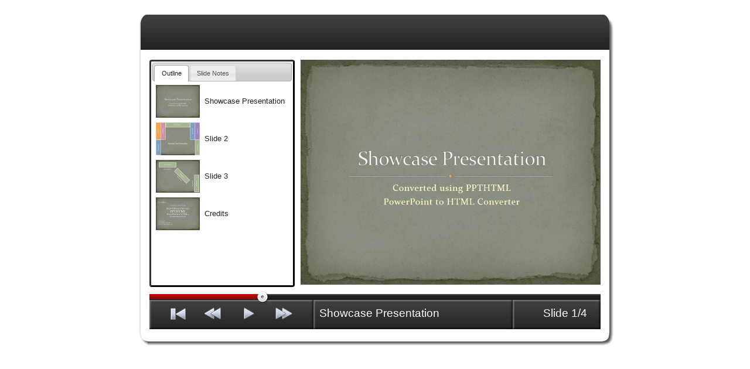

--- FILE ---
content_type: text/html
request_url: https://ppt-html.com/content/demos/showcase/web/index.html
body_size: 4241
content:
<!DOCTYPE html>
<!--[if lt IE 7]>      <html class="no-js lt-ie9 lt-ie8 lt-ie7"> <![endif]-->
<!--[if IE 7]>         <html class="no-js lt-ie9 lt-ie8"> <![endif]-->
<!--[if IE 8]>         <html class="no-js lt-ie9"> <![endif]-->
<!--[if gt IE 8]><!--> <html class="no-js"> <!--<![endif]-->
	<head>
		<meta charset="utf-8" />
		<meta http-equiv="X-UA-Compatible" content="IE=edge,chrome=1" />
		

		<title>Shape Animations</title>

		<meta name="description" content="" />
        <meta name="viewport" content="width=device-width, initial-scale=1, minimum-scale=1, maximum-scale=1, user-scalable=no" />

		<meta name="apple-mobile-web-app-capable" content="yes" />
		<meta name="apple-mobile-web-app-status-bar-style" content="black-translucent" />
		<meta name="format-detection" content="telephone=no" />

		<!-- base css -->
		<link rel="stylesheet" href="course_assets/css/normalize-2.0.1.css" />
		<link rel="stylesheet" href="course_assets/css/h5bp-main.css" /> 
		<link rel="stylesheet" href="course_assets/css/smoothness/jquery-ui-1.8.18.custom.css" />	
		<link rel="stylesheet" href="course_assets/css/ppthtml-main.css" />
		<!-- ppthtml skin css -->
		<link rel="stylesheet" href="course_assets/css/skin-web.css" />


		<script src="course_assets/js/lib.min.js" type="text/javascript"></script>
		<script src="course_assets/js/ppthtml.min.js" type="text/javascript"></script>

		


		<script type="text/javascript">
if(!window.console){var console={};console.log=function(){};window.console=this.console=console};
</script>

		<script type="text/javascript">
var pres_config={"app":{"name":"Snow Software Services PPTHTML Converter","ver":"1.0.3.77","verdatestr":"2/12/2015 7:58:17 PM","published":"2/12/2015 8:12:20 PM","pptver":"15.0","pptbuild":"4420","pptos":"Windows (32-bit) 6.01","server_mode":true},"pres":{"title":"Shape Animations"},"lms":{"scorm_enabled":false},"render":{"scale":{"x":1,"y":1},"width":512,"height":384},"slides":[{"slide_idx":1,"slide_id":256,"title":"Showcase Presentation","static_content":true,"img":"course_assets/slides/sl_1.jpg","scale":{"x":1,"y":1},"width":512,"height":384,"tnimg":"course_assets/thumbs/tn_1.jpg","notesHtml":""},{"slide_idx":2,"slide_id":272,"title":"","static_content":true,"img":"course_assets/slides/sl_2.jpg","scale":{"x":1,"y":1},"width":512,"height":384,"tnimg":"course_assets/thumbs/tn_2.jpg","notesHtml":""},{"slide_idx":3,"slide_id":271,"title":"","static_content":true,"img":"course_assets/slides/sl_3.jpg","scale":{"x":1,"y":1},"width":512,"height":384,"tnimg":"course_assets/thumbs/tn_3.jpg","notesHtml":""},{"slide_idx":4,"slide_id":269,"title":"Credits","static_content":true,"img":"course_assets/slides/sl_4.jpg","scale":{"x":1,"y":1},"width":512,"height":384,"tnimg":"course_assets/thumbs/tn_4.jpg","notesHtml":""}]};
var api=null;var pres=null;var _pres=null;var tds=null;var load_external_pres_data=false;var pres_config_dummy=null;var responsiveResizeEnabled=false;$(document).ready(function(){if(Modernizr.video){Modernizr.video.wmv=false;
try{Modernizr.video.wmv=!!document.createElement("video").canPlayType("video/x-ms-wmv")}catch(a){Modernizr.video.wmv=false}}initTabs();loadPresConfig(function(){_pres=new Pres({canvas:$("#pres_canvas"),config:pres_config});
_pres.curSlideIdxChange(onCurSlideIdxChanged);_pres.curAnimIdxChange(onCurAnimIdxChanged);_pres.setProgressBar($(".progressbar-empty"),$(".progressbar-btn"),$(".progressbar-filled"),$(".progressbar-ready"));
var d=true;if(d){var c=function(g){if(!_pres.getKeyNavEnabled()){return}switch(g&&g.which){case 36:_pres.gotoFirstSlide();break;case 35:_pres.gotoLastSlide();break;case 33:case 37:case 38:_pres.gotoPrevSlideOrResetAnim();
break;case 34:case 39:case 40:_pres.play();break;default:break}};$(document).keydown(c)}var f=false;var e=Modernizr.touch;tds=new TouchDragSwipe($("#pres_holder"),{canDragUp:false,canDragDown:false,canDragLeft:e,canDragRight:e,beforeStartEvent:function(g,h){return(!h.isTouchEvent||_pres.canHandleSwipe(g,h))
},beforeSwipeStart:function(g){g.canSwipeLeft=_pres.hasNextSlide();g.canSwipeRight=_pres.hasPrevSlide()},click:function(g,h){if(g&&(g.which==undefined||g.which==0||g.which==1)){if(!_pres.handleClick(g,this)){_pres.triggerSwipeNavEvent("click");
if(_pres.getDefaultSwipeNavHandlersEnabled()){if(_pres.atEndOfCurrentSlide()){if(f&&tds.hasTouch){tds.doSwipeLeft()}else{_pres.play()}}else{_pres.play()}}}}},swipe:function(g,k){var i={left:"gotoNextSlide",right:"gotoPrevSlide",up:"gotoNextSlide",down:"gotoPrevSlide"};
var j=k.swipeDir;_pres.triggerSwipeNavEvent(j);var h=i[j];if(h&&_pres.getDefaultSwipeNavHandlersEnabled()){_pres[h]({transMid:function(m,l){k.owner.slideFromDirection(k.swipeDir,false,0,function(){if(l){l(m)
}})},transIn:function(m,l){k.owner.restorePosition(true,"slow",function(){if(l){l(m)}})}})}},move:function(g,h){if(!g.isTouchEvent){_pres.handleMouseMove(g,this)}},out:function(g,h){if(!g.isTouchEvent){_pres.handleMouseOut(g,this)
}}});_pres.initHandler(function(){buildSlideNav()});if(typeof this.ppthtmlAutoLoad==="undefined"||this.ppthtmlAutoLoad){_pres._init()}pres=api=new JSProxyBridge(_pres)});if(responsiveResizeEnabled){$(window).resize(resizePresHolder);
resizePresHolder()}if(false&&navigator.userAgent.match(/iPhone/i)||navigator.userAgent.match(/iPad/i)){var b=document.querySelector('meta[name="viewport"]');if(b){b.content="width=device-width, minimum-scale=1.0, maximum-scale=1.0, initial-scale=1.0";
document.body.addEventListener("gesturestart",function(){b.content="width=device-width, minimum-scale=0.25, maximum-scale=1.6"},false)}}setTimeout(function(){window.scrollTo(0,1)},100)});function loadPresConfig(a){if(load_external_pres_data){$.getJSON("course_assets/course.json",function(b){if(b!=null){pres_config=b
}if(pres_config==null){pres_config=pres_config_dummy||{}}loadCustomSlideOrder();if(a){a()}})}else{if(pres_config==null){pres_config=pres_config_dummy||{}}loadCustomSlideOrder();if(a){a()}}}function loadCustomSlideOrder(){var c=$.jsutils.getUrlVars();
var b=c.startSlideIndex;var a=c.customSlideOrder;if(b!=undefined){if(!pres_config){pres_config={}}pres_config.customStartSlideIdx=+b}if(a!=undefined){if(!$.isArray(a)){a=a.split(",")}if(!pres_config){pres_config={}
}pres_config.customSlideOrder=a}}function resizePresHolder(){var a=scaleToFitParent($("#pres_holder"));if(_pres){_pres.setExternalBounds(a)}}function ellipsize(b,a){return b;if(b!=null&&b!=""&&a>0&&b.length>a){b=b.substring(0,a-1)+"..."
}return b}function onCurSlideIdxChanged(){var b=_pres.getCurSlideId();var c=_pres.getCurSlideIdx();var f=_pres.getSlideTitleById(b,c);f=ellipsize(f,35);$("#dispSlideName").html(f);var e="";var a=c+1;var g=_pres.getSlideCount();
if(g>0){e="Slide "+a+"/"+g}$("#dispSlidePos").html(e);var d=_pres.getHtmlSlideNotesById(b);if(d==null||d==""){d="<i>"+f+" has no notes.</i>"}$("#pres_notes").html(d)}function onCurAnimIdxChanged(){var a=_pres.getCurAnimIdx()+1;
var c=_pres.getMaxAnimIdx()+1;var b="Anim "+a+"/"+c;$("#dispAnimPos").html(b)}function buildSlideNav(){var d=ellipsize(_pres.getPresTitle(),80);$("#pres_title").html(d);var a="";var c=_pres.getSlideCount();
for(var b=0;b<c;b++){var f=b;var e=_pres.getSlideData(f);var h=_pres.getSlideTitle(f);var g=_pres.getSlideNumName(f);h=ellipsize(h,45);a+='<div class="pres-nav-slide-title" onclick="_pres.gotoSlide('+f+')" title=" Go to '+g+'">';
a+='  <div class="pres-nav-slide-title-img">';a+='    <img src="'+e.tnimg+'" alt="'+h+'" height="56" />';a+="  </div>";a+='  <div class="pres-nav-slide-title-text">';a+=h;a+="  </div>";a+="</div>"}$("#pres_slides").html(a)
}function initTabs(){$("#pres_nav_tabs").tabs()};
</script>
	</head>
	<body>
		<div class="page-wrapper">
			<div class="page-inner">
		
				<div class="page-top" style="display:block;">
					<div class="page-top-left"></div>
					<div class="page-top-right"></div>
					<div class="page-top-center">
						<div id="pres_title" class="pres-title"></div>
					</div>
				</div>
				<div class="page-area">
					<div class="page-area-left"></div>
					<div class="page-area-right"></div>
					<div class="page-area-center"></div>
				</div>
		
				<div class="page-area-main">			
					<div id="pres_nav_tabs" class="ui-tabs ui-widget ui-widget-content ui-corner-all pres-nav">				
						<ul>
							<li><a href="#pres_slides">Outline</a></li>
							<li><a href="#pres_notes">Slide Notes</a></li>
						</ul>
						<div id="pres_slides" class="tabContent pres-nav-tabContent"></div>
						<div id="pres_notes" class="tabContent pres-nav-tabContent"></div>
					</div>


					<div id="pres_holder" class="pres-holder" style="width:512px; height:384px;">
						<div class="pres-container" style="top:0px; left:0px; width:512px; height:384px;">
							<canvas id="pres_canvas" class="pres-canvas" width="512" height="384"></canvas>
						</div>
					</div>


					

					<div class="pres-controls">
						<div>
							<div class="progressbar" style="width:100%; float:left;">
								<div class="progressbar-empty"></div>
								<div class="progressbar-ready"></div>
								<div class="progressbar-filled"></div>
								<div class="progressbar-btn"></div>
							</div>
						</div>
						<div style="float:right; display:block;">
							<div class="btnbar" style="width:280px; float:left;">
								<div class="btnbar-left"></div>
								<div class="btnbar-right"></div>
								<div class="btnbar-center">
									<div class="btnbar-btn" style="padding-left:16px; margin-top:4px;">
										<span onclick="_pres.gotoFirstSlide()" title="Go to first slide"><img src="course_assets/img/first_icon.png" alt="Go to first slide" /></span>
										<span onclick="_pres.gotoPrevSlideOrResetAnim()" title="Go to previous slide"><img src="course_assets/img/previous_track_icon.png" alt="Go to prevoius slide" /></span>
										<span onclick="_pres.play()" title="Play next animation"><img src="course_assets/img/arrow_right_icon.png" alt="Play  to next animation" /></span>
										<span onclick="_pres.gotoNextSlide()" title="Go to next slide"><img src="course_assets/img/next_track_icon.png" alt="Go to next slide" /></span>
										<!-- <span onclick="_pres.gotoLastSlide()" title="Go to last slide"><img src="course_assets/img/last_icon.png" alt="Go to last slide" /></span> -->
									</div>
								</div>
							</div>

							<div class="btnbar" style="width:340px; float:left;">
								<div class="btnbar-left"></div>
								<div class="btnbar-right"></div>
								<div class="btnbar-center">
									<div class="btnbar-btn" style="position: absolute; width: 100%;">
										<div id="dispSlideName" class="slide-title ellipsize" style="padding: 0 10px;"></div>
									</div>							
									
								</div>
							</div>

							<div class="btnbar" style="width:150px; float:left;">
								<div class="btnbar-left"></div>
								<div class="btnbar-right"></div>
								<div class="btnbar-center">
									<div class="btnbar-btn" style="float:right; padding-right:10px;">
										<span id="dispSlidePos" class="slide-title"></span>
									</div>
								</div>
							</div>
						</div>
					</div>
				</div>

				<div class="page-bottom" style="display:block;">
					<div class="page-bottom-left"></div>
					<div class="page-bottom-right"></div>
					<div class="page-bottom-center"></div>
				</div>

		
				

			</div>
		</div>

	</body>
</html>



--- FILE ---
content_type: text/css
request_url: https://ppt-html.com/content/demos/showcase/web/course_assets/css/ppthtml-main.css
body_size: 1525
content:
/*! ppthtml-reset.css by snow software services ppthtml */

/* ==========================================================================
   Adjusts some additional app wide defaults
   overriding normalize-2.0.1.css and html5boilerplain 4 main.css
   ========================================================================== */

/*
 * Set html defaults
 */
 
* 
{
    -webkit-tap-highlight-color: rgba(0,0,0,0); 
}

html, body {
	width: 100%;
	height: 100%;
	padding: 0;
	margin: 0;
	overflow: hidden;
	background: #fff;
}

/*
 * Corrects extra padding that shows up simply by using a paragraph element
 */

p {
	margin: 0;
	padding: 0;
}

/*
 * Truncates text adding ellipsis for browsers that support it
 * Corrects extra padding that shows up simply by using a paragraph element
 */

.ellipsize {
	white-space: nowrap;
	overflow: hidden;
	text-overflow: ellipsis;
	-o-text-overflow: ellipsis;
    -webkit-text-overflow: ellipsis;
    /* width: 99%; */
}

/*
 * Fixes borders adding to element width (messing up layouts)
 * http://designshack.net/articles/css/beating-borders-the-bane-of-responsive-layout/
 */

.box-border 
{
	-webkit-box-sizing: border-box;
	-moz-box-sizing: border-box;
	box-sizing: border-box;
}

/*
 * Adds support for css3 box-shadow feature
 * http://www.css3.info/preview/box-shadow/
 */ 

.box-shadow 
{
	-moz-box-shadow: 6px 6px 3px #666;;
	-webkit-box-shadow: 6px 6px 3px #666;
	box-shadow: 6px 6px 3px #666;
}

/*
 * Helpers for vertical centering elements
 * http://css-tricks.com/centering-in-the-unknown/
 */
  
.valign-wrapper 
{
	text-align: center;
 
	/* background: tan; */
}	
.valign-wrapper:before, .valign-wrapper-ghost {    /* ghost element to cause valign-wrapper to stretch vertically */
	content: '';
	display: inline-block;
	height: 100%;
	vertical-align: middle;
	margin-right: -0.25em; 
	
	/* width: 5px;
	background: pink;  */
}
.valign-content 
{
	display: inline-block;
	vertical-align: middle;
}

.page-wrapper 
{
	width: 100%;
	height: 100%;
	position: relative;
	background: transparent;
}
			
.pres-holder
{
	position: relative;
	background: #000;
}	
			
.pres-canvas
{
	width: 100%;
	height: 100%;
	background: transparent;
	position: absolute;
}

.fallback-slide-holder {
    background-color: pink;
    z-index: 101;
}

.fallback-slide-img, .fallback-slide-video {
    width: 100%;
    height: 100%;
    background: transparent;
	position: absolute;
}

.fallback-slide-img {
    z-index: 102;
}

.fallback-slide-video-holder {
    position: absolute;
    width: 100%;
    height: 100%;
    z-index: 103; 
}

.fallback-slide-video {
    width: 100%;
    height: 100%;
}

.fallback-video-ie8 {
    position: absolute;
    /* background-color: pink; */
}

.fallback-video-ie8 .media-play-btn {
    position: relative;
    background-image: url('../img/media_play_128x128.png');
    background-repeat: no-repeat;
    width: 128px;
    height: 128px;
    margin: 0 auto;
}


/* http://css-tricks.com/snippets/css/media-queries-for-standard-devices/ */


/* smartphones */
@media only screen 
and (max-device-width : 480px) {
	body-off {
		background-image: url('../img/ipad_bg.png');
		background-position: top left;
		background-repeat: repeat;
	}
}

/* tablets */
@media only screen 
and (min-device-width : 481px) 
and (max-device-width : 1024px) {
	body-off {
		background-image: url('../img/ipad_bg.png');
		background-position: top left;
		background-repeat: repeat;
	}
}

/* desktops */
@media only screen 
and (min-device-width : 1024px) {
	body-off {
		background: #fff;
	}
}

--- FILE ---
content_type: text/css
request_url: https://ppt-html.com/content/demos/showcase/web/course_assets/css/skin-web.css
body_size: 2029
content:
/**
 * Copyright (c) 2011-2015 Snow Software Services, LLC. All rights reserved.
 * @author Joseph Snow <http://SnowSoftwareServices.com>
 * skin-web.css 
 * version: 2.0.3
 **/
.hv-center-align {
  position: relative;
  top: 50%;
  left: 50%;
  -webkit-transform: translate(-50%, -50%);
      -ms-transform: translate(-50%, -50%);
       -o-transform: translate(-50%, -50%);
          transform: translate(-50%, -50%);
}
.horizontal-align {
  position: relative;
  left: 50%;
  -webkit-transform: translateX(-50%);
      -ms-transform: translateX(-50%);
       -o-transform: translateX(-50%);
          transform: translateX(-50%);
}
.vertical-align {
  position: relative;
  top: 50%;
  -webkit-transform: translateY(-50%);
      -ms-transform: translateY(-50%);
       -o-transform: translateY(-50%);
          transform: translateY(-50%);
}
html,
body {
  overflow: visible;
}
.clear {
  clear: both;
}
.page-wrapper {
  width: 100%;
  height: 100%;
  overflow: visible;
  -webkit-transform: scale(1);
      -ms-transform: scale(1);
       -o-transform: scale(1);
          transform: scale(1);
}
.page-inner {
  width: 800px;
  margin: auto;
}
.page-top {
  height: 66px;
  padding-top: 20px;
}
.page-top-left {
  float: left;
  position: relative;
  left: -10px;
  width: 22px;
  height: 66px;
  background-image: url('../skin/page_top_left.gif');
  background-position: top left;
  background-repeat: no-repeat;
}
.page-top-center {
  position: relative;
  width: 776px;
  height: 66px;
  margin: auto;
  background-image: url('../skin/page_top_center.gif');
  background-position: top center;
  background-repeat: repeat-x;
}
.page-top-right {
  float: right;
  position: relative;
  right: -10px;
  width: 22px;
  height: 66px;
  background-image: url('../skin/page_top_right.gif');
  background-position: top right;
  background-repeat: no-repeat;
}
.page-area {
  min-height: 480px;
  position: relative;
}
.page-area-left {
  float: left;
  position: relative;
  left: -10px;
  width: 22px;
  min-height: 480px;
  background-image: url('../skin/page_area_left.gif');
  background-position: top left;
  background-repeat: repeat-y;
}
.page-area-center {
  position: relative;
  left: 12px;
  right: 42px;
  width: 776px;
  min-height: 480px;
  background-image: url('../skin/page_area_center.gif');
  background-position: top center;
  background-repeat: repeat;
}
.page-area-right {
  float: right;
  position: relative;
  right: -10px;
  width: 22px;
  min-height: 480px;
  background-image: url('../skin/page_area_right.gif');
  background-position: top right;
  background-repeat: repeat-y;
}
.page-area-main {
  position: relative;
  top: -464px;
}
.page-bottom {
  position: relative;
  top: -60px;
  height: 25px;
  padding-bottom: 20px;
}
.page-bottom-left {
  float: left;
  position: relative;
  left: -10px;
  width: 22px;
  height: 25px;
  background-image: url('../skin/page_bottom_left.gif');
  background-position: bottom left;
  background-repeat: no-repeat;
}
.page-bottom-center {
  position: relative;
  width: 776px;
  height: 25px;
  margin: auto;
  background-image: url('../skin/page_bottom_center.gif');
  background-position: bottom center;
  background-repeat: repeat-x;
}
.page-bottom-right {
  float: right;
  position: relative;
  right: -10px;
  width: 22px;
  height: 25px;
  background-image: url('../skin/page_bottom_right.gif');
  background-position: bottom right;
  background-repeat: no-repeat;
}
.pres-holder {
  position: absolute;
  top: 0px;
  right: 15px;
  width: 512px;
  height: 384px;
  background-color: transparent;
  overflow: hidden;
  -webkit-tap-highlight-color: rgba(0, 0, 0, 0);
}
.pres-container {
  position: absolute;
}
.pres-canvas {
  position: absolute;
  background-color: transparent;
}
.pres-nav {
  position: absolute;
  top: 0px;
  left: 15px;
  width: 238px;
  height: 378px;
  font-size: 70%;
  border-spacing: 0px;
  border-style: outset;
  border-width: 3px;
  border-color: #333333;
}
.pres-nav-tabContent {
  font-size: 120%;
  width: 236px;
  height: 344px;
  overflow: auto;
}
.pres-nav-slide-title {
  display: table;
  font-size: 100%;
}
.ui-tabs .ui-tabs-panel {
  padding: 2px;
}
.pres-nav-slide-title-img img {
  display: table-cell;
  vertical-align: middle;
  padding: 4px;
}
.pres-nav-slide-title-text {
  display: table-cell;
  vertical-align: middle;
  padding: 4px;
}
.pres-controls {
  position: relative;
  top: 400px;
  left: 0;
  right: 0;
  width: 770px;
  height: 60px;
  margin: auto;
}
.progressbar {
  position: relative;
  float: left;
  min-width: 50px;
  width: 100%;
  height: 10px;
}
.progressbar-empty {
  position: absolute;
  width: 100%;
  height: 10px;
  z-index: 1;
  background-image: url('../skin/progress_empty.gif');
}
.progressbar-ready {
  position: absolute;
  width: 0%;
  height: 10px;
  z-index: 2;
  background-image: url('../skin/progress_ready.gif');
}
.progressbar-filled {
  position: absolute;
  width: 0%;
  height: 10px;
  z-index: 3;
  background-image: url('../skin/progress_filled.gif');
}
.progressbar-btn {
  position: absolute;
  left: 0%;
  margin-top: -6px;
  margin-left: -11px;
  width: 22px;
  height: 22px;
  z-index: 4;
  background-image: url('../skin/progress_btn.png');
  background-repeat: no-repeat;
}
.btnbar {
  min-width: 10px;
  width: 100%;
  height: 50px;
}
.btnbar-left {
  float: left;
  position: relative;
  left: 0px;
  width: 5px;
  height: 50px;
  z-index: 2;
  background-image: url('../skin/btnbar_left.gif');
  background-position: left;
  background-repeat: no-repeat;
}
.btnbar-center {
  position: relative;
  width: 100%;
  height: 50px;
  margin: auto;
  z-index: 1;
  background-image: url('../skin/btnbar_center.gif');
  background-position: center;
  background-repeat: repeat-x;
}
.btnbar-right {
  float: right;
  position: relative;
  right: 0px;
  width: 5px;
  height: 50px;
  z-index: 3;
  background-image: url('../skin/btnbar_right.gif');
  background-position: right;
  background-repeat: no-repeat;
}
.btnbar-btn {
  float: left;
  margin-top: 10px;
}
.btnbar-btn span {
  padding-left: 8px;
  padding-right: 8px;
}
.pres-title {
  font-size: 200%;
  color: #ffffff;
  padding: 4px;
  padding-top: 12px;
}
.slide-title {
  font-size: 120%;
  color: #ffffff;
  padding-left: 0px;
  padding-right: 0px;
}
/* small tablets */
/* @media only screen and (max-width: 992px) {
  @scalexy: (992 - 100) / @base-width;

  .page-wrapper {
    // background-color: orange;
    .zoom(@scalexy);
  }
} */
/* small devices */
@media only screen and (max-width: 800px) {
  .page-inner {
    position: relative;
    top: 50%;
    left: 50%;
    -webkit-transform: translate(-50%, -50%);
        -ms-transform: translate(-50%, -50%);
         -o-transform: translate(-50%, -50%);
            transform: translate(-50%, -50%);
  }
  .page-wrapper {
    -webkit-transform: scale(0.7);
        -ms-transform: scale(0.7);
         -o-transform: scale(0.7);
            transform: scale(0.7);
  }
}
@media only screen and (max-width: 720px) {
  .page-wrapper {
    -webkit-transform: scale(0.6);
        -ms-transform: scale(0.6);
         -o-transform: scale(0.6);
            transform: scale(0.6);
  }
}
@media only screen and (max-width: 620px) {
  .page-wrapper {
    -webkit-transform: scale(0.5);
        -ms-transform: scale(0.5);
         -o-transform: scale(0.5);
            transform: scale(0.5);
  }
}
@media only screen and (max-width: 420px) {
  .page-wrapper {
    -webkit-transform: scale(0.45);
        -ms-transform: scale(0.45);
         -o-transform: scale(0.45);
            transform: scale(0.45);
  }
}
@media only screen and (max-width: 380px) {
  .page-wrapper {
    -webkit-transform: scale(0.4);
        -ms-transform: scale(0.4);
         -o-transform: scale(0.4);
            transform: scale(0.4);
  }
}
@media only screen and (max-width: 320px) {
  .page-wrapper {
    -webkit-transform: scale(0.4);
        -ms-transform: scale(0.4);
         -o-transform: scale(0.4);
            transform: scale(0.4);
  }
}
@media only screen and (max-width: 315px) {
  .page-wrapper {
    -webkit-transform: scale(0.35);
        -ms-transform: scale(0.35);
         -o-transform: scale(0.35);
            transform: scale(0.35);
  }
}
@media only screen and (max-width: 300px) {
  .page-wrapper {
    -webkit-transform: scale(0.25);
        -ms-transform: scale(0.25);
         -o-transform: scale(0.25);
            transform: scale(0.25);
  }
}


--- FILE ---
content_type: application/x-javascript
request_url: https://ppt-html.com/content/demos/showcase/web/course_assets/js/ppthtml.min.js
body_size: 37928
content:
/**
 * Copyright (c) 2011-2013 Snow Software Service, LLC. All rights reserved.
 * @author Joseph Snow <http://SnowSoftwareServices.com>
 * PPTHTML 
 **/
 
(function(a){this.Pres=function(g){var i=this;var h={swipeNavHandlersEnabled:true,autoPlayVideoOnSlideNavClick:true,keyNavEnabled:true,useFallbackPlayer:false,useFallbackVideo:false,externalBounds:null,resizeToFitCanvas:g&&g.hasOwnProperty("resizeToFitCanvas")?g.resizeToFitCanvas:false,presData:g&&g.config||{},slidesData:g&&g.config&&g.config.slides||[],slides:[],hiddenSlides:[],customStartSlideIdx:g&&g.config&&g.config.customStartSlideIdx||null,customSlideOrder:g&&g.config&&g.config.customSlideOrder||null,customSlideOrderZeroBasedIndex:true,scorm:null,curSlideId:0,curSlideIdx:0,curSlideHidden:false,minSlideIdx:0,maxSlideIdx:0,maxSlideIdxVisited:0,slideSteps:[],totalSlideSteps:0,maxPctVisited:0,activeSlideCanvas:null,activeSlideTimeline:null,pendingTimelines:[],progressEmpty:null,progressKnob:null,progressFilled:null,progressReady:null,sliderObj:null};a.extend(i,h);this.canvasPool=new CanvasPool();this.canvasLayout=new CanvasLayout();this.canvasLayout.id="pres0";this.presTimeline=new Timeline();
this.presTimeline.pres=this;this.presTimeline.presData=this.presData;this.presTimeline.renderData=this.presData.render;this.presTimeline.canvasPool=this.canvasPool;this.presTimeline.canvasLayout=this.canvasLayout;this._initDone=false;i.init=function(){i._init()};i._init=function(){this.useFallbackPlayer=!Modernizr.canvas;this.useFallbackVideo=!Modernizr.video;if(g&&g.canvas){this.setPresCanvas(g.canvas)}this._initSlides();this._initDone=true;this.triggerInitEvent();this.triggerProgressEvents()};i.initWithCustomSlideOrder=function(j){if(j!=null){i.setCustomSlideOrder(j)}i._init()};var b=1000;i.__genUniqueSlideId=function(){return"suid-"+(++b)};i.filterHiddenSlides=function(){var m=[];var j=[];for(var k=0;k<this.slides.length;k++){var l=this.slides[k];if(!l.slide_id){l.slide_id=this.__genUniqueSlideId()}if(!l.hidden){m.push(l)}else{j.push(l)}}this.slides=m;this.hiddenSlides=j};i.updateSlideIndices=function(){var j=this.getAllVisibleAndHiddenSlides();for(var k=0,l=j.length;k<l;k++){j[k].slide_idx=k
}if(j.length>0){this.minSlideIdx=0;this.maxSlideIdx=this.slides.length-1}else{this.minSlideIdx=this.maxSlideIdx=0}};i.getAllVisibleAndHiddenSlides=function(){return(this.slides||[]).concat(this.hiddenSlides)};i.prepareCustomSlideOrder=function(){if(this.__customSlideOrderInit){return}this.__customSlideOrderInit=true;if(this.customSlideOrder!==null){for(var l=0;l<this.customSlideOrder.length;l++){this.customSlideOrder[l]=+this.customSlideOrder[l];if(this.customSlideOrderZeroBasedIndex){this.customSlideOrder[l]++}}var j=i.getAllVisibleAndHiddenSlides();for(var l=0;l<j.length;l++){var m=j[l];var k=this.customSlideOrder.indexOf(m.slide_idx);if(k>=0){m.custom_slide_idx=k}else{delete m.custom_slide_idx}if(m.hidden||k<0){m.hidden=true}}}};i.prepareCustomStartSlideIdx=function(){if(this.customStartSlideIdx!==null){this.customStartSlideIdx=+this.customStartSlideIdx}};i.sortSlidesBySlideOrder=function(){if(this.customSlideOrder){var k=this.slides.length+this.hiddenSlides.length+1;var j=function(l,m){var n=l.hasOwnProperty("custom_slide_idx")?l.custom_slide_idx:l.slide_idx+k;
var o=m.hasOwnProperty("custom_slide_idx")?m.custom_slide_idx:m.slide_idx+k;return n-o};this.slides.sort(j);this.hiddenSlides.sort(j)}};i.findShapeActionLinkEffect=function(k,r){if(k&&r){for(var p=0,l=k.length;p<l;p++){var m=k[p];if(m&&m.effects){for(var q=0,o=m.effects.length;q<o;q++){var n=m.effects[q];if(n&&n.shape_id==r&&n.name=="hyperlinkaction"){return m}}}}}return null};i.initSlidesFromSlidesData=function(){var r,p,q=["hidden","slide_idx"];var l=this.slidesData||[];for(var m=0,n=l.length;m<n;m++){r=l[m];if(r.__orgState){for(p in r.__orgState){r[p]=r.__orgState[p]}}else{var t={};for(var o in q){p=q[o];t[p]=r[p]}r.__orgState=t}}return l.concat()};i.prepareFallbackSlides=function(){if(this.useFallbackPlayer&&!this.__fallbackSlidesInit){this.__fallbackSlidesInit=true;var l=this.getAllVisibleAndHiddenSlides();for(var m=0;m<l.length;m++){var p=l[m];if(p){p.static_content=true;var k=i.getSlideShapeInteractiveData(p);var r=[];var u=null;if(p.shapes&&p.shapes.length>0){for(var n=0;n<p.shapes.length;
n++){var q=p.shapes[n];if(q&&(q.hasLink||q.hasVideo)){r.push(q);if(q.hasLink&&k){var t=i.findShapeActionLinkEffect(k,q.shape_id);if(t){if(!u){u={timeline:{interactive:[]}}}u.timeline.interactive.push(t)}}}}}p.shapes=(r.length>0)?r:null;p.slideAnims=u}}if(this.fallbackCanvas){var o=this.fallbackCanvas.parent();if(o){this.fallbackSlideHolder=o.find(".fallback-slide-holder");this.fallbackSlideImg=o.find(".fallback-slide-img");if(this.fallbackSlideImg.length==0||this.fallbackSlideHolder.length==0){this.fallbackSlideImg=a('<img id="fallback_slide_img" class="fallback-slide-img" />');this.fallbackSlideHolder=a('<div class="fallback-slide-holder"></div>');this.fallbackSlideHolder.html(this.fallbackSlideImg);o.html(this.fallbackSlideHolder)}this.fallbackVideoHolder=o.find(".fallback-slide-video-holder");if(this.fallbackVideoHolder.length==0){this.fallbackVideoHolder=a('<div class="fallback-slide-video-holder"></div>');o.append(this.fallbackVideoHolder)}}}}};i._initSlides=function(){this.hiddenSlides=[];
this.slides=this.initSlidesFromSlidesData();this.minSlideIdx=this.maxSlideIdx=0;this.prepareFallbackSlides();this.prepareCustomSlideOrder();this.prepareCustomStartSlideIdx();this.filterHiddenSlides();this.sortSlidesBySlideOrder();this.updateSlideIndices();this.slideSteps=[];this.totalSlideSteps=0;var j=this.getAllVisibleAndHiddenSlides();for(var k=0;k<j.length;k++){var m=j[k];var o=new Timeline();o.id="slide_"+m.slide_idx;o.pres=i;o.canvasPool=i.canvasPool;o.presData=i.presData;o.slideData=m;o.canvasLayout=i.canvasLayout.addChild(null);o.canvasLayout.id="slideBase_"+m.slide_idx;o.init();m.timeline=o;var l=o.getNumAnimSteps();i.slideSteps[k]={prev:i.totalSlideSteps,num:l};if(!m.hidden){i.totalSlideSteps+=l}}var n=this.getStartSlideIdx();this._gotoSlide(n,null,true)};var e="init",d="curSlideIdxChange",c="curAnimIdxChange",f="swipeNavEvent";i.initHandler=function(j){a(document).bind(e,j)};i.curSlideIdxChange=function(j){a(document).bind(d,j)};i.curAnimIdxChange=function(j){a(document).bind(c,j)
};i.addSwipeNavHandler=function(j){a(document).bind(f,j)};i.setExternalBounds=function(j){if(j){if(j.sx==0||j.sy==0){j.sx=1;j.sy=1}}i.externalBounds=j;var k=i.canvasPool.getActiveVideos();if(k){a.each(k,function(l,m){i.updateVideoCanvasSize(m)})}};i.hasPresCanvas=function(){return(i.getPresCanvas()!=null)};i.getPresCanvas=function(){return this.useFallbackPlayer?this.fallbackCanvas:this.canvasPool.getMasterCanvas()};i.setPresCanvas=function(j){if(this.useFallbackPlayer){this.fallbackCanvas=j}else{this.canvasPool.setMasterCanvas(j)}};i.getDefaultSwipeNavHandlersEnabled=function(){return this.swipeNavHandlersEnabled};i.setDefaultSwipeNavHandlersEnabled=function(j){this.swipeNavHandlersEnabled=j};i.getKeyNavEnabled=function(){return this.keyNavEnabled};i.setKeyNavEnabled=function(j){this.keyNavEnabled=j};i.getLinkWindowHrefEnabled=function(){return a.anims.modeLinkWindowHref};i.setLinkWindowHrefEnabled=function(j){a.anims.modeLinkWindowHref=j};i.getStartSlideIdx=function(){var j=this.minSlideIdx;
if(this.customStartSlideIdx!=null){j=Math.min(Math.max(this.customStartSlideIdx,this.minSlideIdx),this.maxSlideIdx)}return j};i.clearCustomStartSlideIndex=function(){i.setCustomStartSlideIndex(null)};i.getCustomStartSlideIndex=function(){return i.customStartSlideIdx};i.setCustomStartSlideIndex=function(j){i.customStartSlideIdx=(j!==null)?+j:null};i.setFirstDisplaySlideIndex=function(j){i.setCustomStartSlideIndex(j)};i.clearCustomSlideOrder=function(){i.setCustomSlideOrder(null)};i.getCustomSlideOrder=function(){return i.customSlideOrder};i.setCustomSlideOrder=function(j){if(i.customSlideOrder!=j){i.customSlideOrder=(j!==null)?a.extend([],j):null;i.__customSlideOrderInit=false}};i.setProgressBar=function(j,l,k,m){this.progressEmpty=j;this.progressKnob=l;this.progressFilled=k;this.progressReady=m;this.updateProgress(true,false)};i.updateProgress=function(o,j){if(!i.progressEmpty){return}if(o==undefined){o=true}if(j==undefined){j=true}var r=0;var s=0;var k=true;if(k){var m=i.activeSlideTimeline;
if(i.isCurSlideHidden()){m=i.getSlideTimeline(i.curSlideIdx)}if(m){var w=0;var v=0;var x=i.slideSteps[i.curSlideIdx];if(x){w=x.prev;v=x.prev+x.num}var q=0;var l=m.getElapsedTime();var y=m.getTotalTime();if(i.isCurSlideHidden()){l=y}if(y>0){q=l/y}var p=i.totalSlideSteps;var n=w+q*(v-w);r=n/(p);i.maxPctVisited=Math.min(Math.max(i.maxPctVisited,r),1);s=i.maxPctVisited}}else{if(i.slides.length>0){var p=i.totalSlideSteps;var n=0;var x=i.slideSteps[i.curSlideIdx];if(x){n+=x.prev}n+=i.getCurAnimIdx();r=n/(p-1);i.maxPctVisited=Math.min(Math.max(i.maxPctVisited,r),1);s=i.maxPctVisited}}var u=i.formatPercentCSS(r);var t=i.formatPercentCSS(s);if(false&&j){if(i.progressKnob){i.progressKnob.animate({left:u})}if(i.progressFilled){i.progressFilled.animate({width:u})}if(i.progressReady){i.progressReady.animate({width:t})}}else{if(i.progressKnob){i.progressKnob.css("left",u)}if(i.progressFilled){i.progressFilled.css("width",u)}if(i.progressReady){i.progressReady.css("width",t)}}if(o){i.triggerProgressEvents()
}};i.triggerInitEvent=function(){a.event.trigger(e)};i.triggerProgressEvents=function(){if(!i._initDone){return}a.event.trigger(d);a.event.trigger(c)};i.triggerSwipeNavEvent=function(j){if(!i._initDone){return}a.event.trigger(f,j)};i.formatPercentCSS=function(j){return(j*100).toFixed(2)+"%"};i.ln2br=function(j){if(j==null){return null}return j.replace(/(\r\n|\r|\n)/g,"<br />$1")};i.setPresConfig=function(j){};i.getCurSlideId=function(){return this.curSlideId};i.getCurSlideIdx=function(){return this.curSlideIdx};i.getCurrentSlideIdx=function(){return this.getCurSlideIdx()};i.getCurAnimIdx=function(){return(this.activeSlideTimeline)?this.activeSlideTimeline.curAnimIdx:0};i.getMaxAnimIdx=function(){return(this.activeSlideTimeline)?this.activeSlideTimeline.maxAnimIdx:0};i.getSlideTimelineById=function(k){var j=this.getSlideDataById(k);return j&&j.timeline||null};i.getSlideTimeline=function(j){var k=this.getSlideData(j);return k&&k.timeline||null};i.getPresTitle=function(){return this.presData.title
};i.getSlideCount=function(){return this.slides?this.slides.length:0};i.getTotalSlideCount=function(){var j=this.getAllVisibleAndHiddenSlides();return j.length};i.getVisibleSlideCount=function(){return this.slides?this.slides.length:0};i.getHiddenSlideCount=function(){return this.hiddenSlides?this.hiddenSlides.length:0};i.getSlideData=function(j){return this.slides[j]};i.getSlideDataById=function(n){var k=null;var j=this.getAllVisibleAndHiddenSlides();for(var l=0;l<j.length;l++){var m=j[l];if(m&&m.slide_id==n){k=m;break}}return k};i._getSlideTitle=function(k,j){var l="";if(k&&k.title){l=k.title}else{if(j>=0){l=this.getSlideNumName(j)}}return l};i.getSlideTitle=function(j){var k=i.getSlideData(j);return i._getSlideTitle(k,j)};i.getSlideTitleById=function(l,j){var k=i.getSlideDataById(l);return i._getSlideTitle(k,j)};i.getSlideNumName=function(j){var k=j+1;return"Slide "+k};i.getPlainTextSlideNotes=function(j){var k="";if(j>=0&&j<this.slides.length){var l=this.slides[j];if(l&&l.notes){k=i.ln2br(l.notes)
}}return k};i._getHtmlSlideNotes=function(k){var j="";if(k){if(k.notesHtml!=null){j=i.ln2br(k.notesHtml)}else{if(k.notes){j=i.ln2br(k.notes)}}}return j};i.getHtmlSlideNotes=function(j){var k=this.getSlideData(j);return this._getHtmlSlideNotes(k)};i.getHtmlSlideNotesById=function(k){var j=this.getSlideDataById(k);return this._getHtmlSlideNotes(j)};i.countSlideShapeAnims=function(k){var j=this.getSlideShapeAnims(k);return(j!=null)?j.length:0};i.doesSlideHaveShapeAnims=function(k){var j=false;if(k&&k.shapes&&k.shapes.length>0&&(this.getSlideShapeAnims(k)!=null||this.getSlideShapeInteractiveData(k)!=null)){j=true}return j};i.doesSlideHaveClickActions=function(m){var j=false;if(m&&m.shapes&&m.shapes.length>0){var l=m.shapes.length;for(var k=0;k<l;k++){var n=m.shapes[k];if(n&&n.hasVideo){j=true;break}}}return j};i.doesSlideHaveShapeAnimsOrClickActions=function(k){var j=(k&&k.static_content);return(!j&&(i.doesSlideHaveShapeAnims(k)||i.doesSlideHaveClickActions(k)))};i.getSlideShapeAnims=function(k){var j=null;
if(k&&k.slideAnims&&k.slideAnims.timeline&&k.slideAnims.timeline.main&&k.slideAnims.timeline.main.effects&&k.slideAnims.timeline.main.effects.length>0){j=k.slideAnims.timeline.main.effects}return j};i.getSlideShapeInteractiveData=function(l){var j=null;var k=l;if(k&&k.slideAnims&&k.slideAnims.timeline&&k.slideAnims.timeline.interactive&&k.slideAnims.timeline.interactive.length>0){j=k.slideAnims.timeline.interactive}return j};i.isAnimShapeVisible=function(l,m,k){var n=true;var j=this.getSlideShapeAnims(l);if(j&&j.length>0){a.each(j,function(p,o){if(o.shape_id==m.shape_id){if(o.entrance&&!o.exit){n=false}else{if(!o.entrance&&o.exit){n=false}}return false}})}return n};i.isAnimShapeAnimated=function(m,n){var l=false;var j=this.getSlideShapeAnims(m);if(j){a.each(j,function(p,o){if(o.shape_id==n.shape_id){l=true;return false}})}var k=this.getSlideShapeInteractiveData(m);if(k){}return l};i.isEntranceEffect=function(j){var k=false;if(j){k=j.entrance}return k};i.isExitEffect=function(j){var k=false;
if(j){k=j.exit}return k};i.isMotionPathEffect=function(j){var k=false;if(j){k=a.anims.getIsMotionPathEffect(j)}return k};i.findShapeById=function(l,k){var j=null;a.each(l,function(m,n){if(n.shape_id==k){j=n;return false}});return j};i.findVideoById=function(k,l){var j=null;a.each(k,function(m,n){if(n.shape_id==l){j=n;return false}});return j};i.getShapeBounds=function(k,j){var l=i.presData.render.scale.x;var m=i.presData.render.scale.y;if(j&&i.externalBounds){l*=i.externalBounds.sx;m*=i.externalBounds.sy}return i.getScaledShapeBounds(k,l,m)};i.getScaledShapeBounds=function(l,m,n){var j={x:m*l.pos.x,y:n*l.pos.y,w:Math.max(m*l.bounds.width,1),h:Math.max(n*l.bounds.height,1),sx:m,sy:n};if(l._img&&l._img.width>0&&l._img.height>0){j.isx=l.bounds.width/l._img.width;j.isy=l.bounds.height/l._img.height;var o=j.w;var k=j.h;j.w/=j.isx;j.h/=j.isy;if(false){j.x-=(j.w-o)/2;j.y-=(j.h-k)/2}else{switch(l.talign.h){case"center":case"none":default:j.x-=(j.w-o)/2;break}switch(l.talign.v){case"top":break;case"bottom":j.y-=(j.h-k);
break;case"middle":case"topbaseline":case"bottombaseline":default:j.y-=(j.h-k)/2;break}}}j.x=Math.round(j.x);j.y=Math.round(j.y);j.w=Math.max(Math.round(j.w),1);j.h=Math.max(Math.round(j.h),1);return j};i.getShapeAnimEffect=function(n,k){var j=null;try{var m=this.slides[n];j=m.slideAnims.timeline.main.effects[k]}catch(l){}return j};i.lmsInit=function(){try{if(false&&this.presData&&this.presData.lms&&this.presData.lms.scorm_enabled){var l=pipwerks.SCORM;var n=l.init();if(n){this.scorm=l;var m=this.scorm.get("cmi.core.lesson_status");if(m!="completed"){var k=this.scorm.get("cmi.core.lesson_status","completed");if(k){this.scorm.quit()}}}else{this.scorm=null}}if(this.scorm){this.curSlideIdxChange(_lmsSlideChanged)}}catch(j){}};i.lmsQuit=function(){if(this.scorm){this.scorm.quit()}this.stop()};i.lmsSlideStarted=function(j){if(this.scorm){this.scorm.set("cmi.interactions."+j+".id",this.getSlideNumName(j))}};i._lmsSlideChanged=function(){this.lmsSlideStarted(this.curSlideIdx)};i.play=function(){this.playAnim()
};i.stop=function(){this.pause()};i.pause=function(){if(this._animObj){this._animObj.stop()}};i.isPlaying=function(){return(this.activeSlideTimeline)?this.activeSlideTimeline.isPlaying():false};i.isCurSlideHidden=function(){return this.curSlideHidden};i.gotoSlideById=function(m,k,j){var l=this.getSlideDataById(m);if(l){if(this.getCurAnimIdx()!=0){j=true}if(j||this.curSlideId!=m){var n=this.isPlaying();if(n){this.pause()}this.curSlideId=l.slide_id;if(l.hidden){this.curSlideHidden=true}else{this.curSlideIdx=l.slide_idx;this.curSlideHidden=false}this.maxSlideIdxVisited=Math.max(this.maxSlideIdxVisited,this.curSlideIdx);this.triggerProgressEvents();this.displayCurrentSlide(k);if(n){this.resume()}}}};i.gotoSlide=function(j,k){this._gotoSlide(j,k,true)};i._gotoSlide=function(k,l,j){k=Math.min(Math.max(k,this.minSlideIdx),this.maxSlideIdx);if(this.getCurAnimIdx()!=0){j=true}if(j||this.curSlideIdx!=k){var n=this.isPlaying();if(n){this.pause()}var m=this.slides[k];this.curSlideId=m.slide_id;this.curSlideIdx=k;
this.curSlideHidden=false;this.maxSlideIdxVisited=Math.max(this.maxSlideIdxVisited,this.curSlideIdx);this.triggerProgressEvents();this.displayCurrentSlide(l);if(n){this.resume()}}};i.gotoFirstSlide=function(j){this.gotoSlide(this.minSlideIdx)};i.gotoLastSlide=function(j){this.gotoSlide(this.maxSlideIdx)};i.gotoStartSlide=function(j){var k=this.getStartSlideIdx();this.gotoSlide(k)};i.gotoPrevSlide=function(k){if(this.hasPrevSlide()){var j=this.getCurSlideIdx()-1;this.gotoSlide(j,k)}};i.skipPrevSlide=function(j){this.skipNumSlides(-2,j)};i.skipNextSlide=function(j){this.skipNumSlides(+2,j)};i.skipNumSlides=function(k,l){var j=this.getCurSlideIdx()+k;this.gotoSlide(j,l)};i.gotoPrevSlideOrResetAnim=function(j){if(this.activeSlideTimeline){if(this.getCurAnimIdx()>0||this.getCurSlideIdx()==0){this.resetAnim()}else{this.gotoPrevSlide(j)}}};i.gotoNextSlide=function(k){if(this.hasNextSlide()){var j=this.getCurSlideIdx()+1;this.gotoSlide(j,k)}};i.hasPrevSlide=function(){return(this.curSlideIdx>this.minSlideIdx)
};i.hasNextSlide=function(){return(this.curSlideIdx<this.maxSlideIdx)};i.animPlay=function(){_animPlaySeekPct(false,0)};i._animPlaySeekPct=function(j,k){};i.resetAnim=function(){this.activeSlideTimeline.reset(true)};i.atEndOfCurrentSlide=function(){if(this.getCurAnimIdx()>=this.getMaxAnimIdx()||this.activeSlideTimeline.isFinished()){return true}return false};i.playAnim=function(){if(this.atEndOfCurrentSlide()){if(!this.autoPlayVideoOnSlideNavClick||!this.activeSlideTimeline.playFirstUnplayedVideoShape()){this.gotoNextSlide()}}else{if(this.activeSlideTimeline.isPlaying()){this.activeSlideTimeline.playFromNextAnimStep()}else{this.activeSlideTimeline.play()}}};i.pauseAnim=function(){};i.resume=function(){if(this.activeSlideTimeline){this.activeSlideTimeline.resume()}};i.gotoPrevAnim=function(){this.gotoAnim(this.getCurAnimIdx()-1)};i.gotoNextAnim=function(){this.gotoAnim(this.getCurAnimIdx()+1)};i.gotoAnim=function(j){this._gotoAnim(j,false)};i._gotoAnim=function(k,j){k=Math.min(Math.max(k,this.activeSlideTimeline.minAnimIdx),this.activeSlideTimeline.maxAnimIdx);
if(j||this.activeSlideTimeline.curAnimIdx!=k){if(k==this.activeSlideTimeline.curAnimIdx+1){this.activeSlideTimeline.playFromNextAnimStep()}else{this.activeSlideTimeline.seekToAnimStep(k)}if(i._initDone){a.event.trigger(c)}}};i.displayCurrentSlide=function(j){if(!this.hasPresCanvas()||this.slides.length==0){return}this.layoutCurrentSlide(j)};i.displayNow=function(){if(this.activeSlideTimeline){this.activeSlideTimeline.displayNow();this.updateProgress(true)}};i.clearPendingTimelines=function(){while(i.pendingTimelines.length>0){var j=i.pendingTimelines.shift();if(j&&j.id>0){clearTimeout(j.id);j.id=0;i.clearTimeline(j.timeline)}}};i.clearTimelineDelayed=function(k){var j={id:0,timeline:k};j.id=setTimeout(function(){j.id=0;i.clearTimeline(k)},3500);i.pendingTimelines.push(j)};i.clearTimeline=function(j){if(j){i.clearShapeCanvases(j,j.slideData);i.recycleLayout(j,j.canvasLayout)}};i.layoutCurrentSlide=function(k){k=k||{};var j=k.newTimeline;if(!j){j=i.getSlideTimelineById(i.curSlideId)}if(!j){j=i.getSlideTimeline(i.curSlideIdx)
}k.oldTimeline=i.activeSlideTimeline;k.newTimeline=j;i.activeSlideTimeline=k.newTimeline;i.clearPendingTimelines();i._doSlideTransitionOut(k,function(l){i._doSlideTransitionMid(l,function(m){i._doSlideTransitionIn(m,function(n){i.updateProgress(true);if(n&&n.transComplete){n.transComplete(n)}})})})};i._doSlideTransitionOut=function(n,l,k,j){var m=(n)?n.oldTimeline:null;if(m==null){l(n,k,j);return}if(n&&n.transOut){n.transOut(n,function(o){l(o,k,j)})}else{l(n,k,j)}};i._doSlideTransitionMid=function(n,k,j){var m=(n)?n.oldTimeline:null;var l=(n)?n.newTimeline:null;if(m){m.stopPlayTimer();if(m.canvasLayout){i.hideTimeline(m)}if(m==l){i.clearTimeline(m)}else{i.clearTimelineDelayed(m)}n.oldTimeline=null}if(n&&n.transMid){n.transMid(n,function(o){k(o,j)})}else{if(k){k(n,j)}}};i._doSlideTransitionIn=function(q,l){var p=(q)?q.newTimeline:null;if(!p){l(q);return}p.resetState();p.canvasLayout.bringToFront();var r=p.slideData;if(i.useFallbackPlayer){a("#fallback_slide_img").attr("src",r.img);if(q.oldTimeline){i.clearTimeline(q.oldTimeline)
}p.initShapeActionState();p.initVideoMediaShapes();p.initClickShapes();i.initFallbackVideoShapes(p,r);i.activeSlideTimeline=p;return}if(!i.doesSlideHaveShapeAnimsOrClickActions(r)){var t=this.canvasPool.getNextAvailableCanvas("sl"+this.curSlideId+"_sl0");p.canvasLayout.addChild(t);t._slideIdx=this.curSlideIdx;var u=new Image();u.onload=function(){var s={x:0,y:0,w:r.width,h:r.height};a.imgutils.drawCanvasImage(t,u,s,i.resizeToFitCanvas);setTimeout(function(){p.initAnims(true);i.canvasPool.fadeIn(t);if(q&&q.transIn){q.transIn(q,l)}else{if(l){l(q)}}},10)};u.src=r.img;return}var j=p.canvasPool.getNextAvailableCanvas("sl"+i.curSlideId+"_bg0");p.canvasLayout.addChild(j);j._slideIdx=i.curSlideIdx;var n=0;var o={};var m=r.shapes.length+1;var k=new Image();k.onload=function(){n++;if(n>=m){setTimeout(function(){var s={x:0,y:0,w:r.width,h:r.height};a.imgutils.drawCanvasImage(j,k,s,i.resizeToFitCanvas);i.initShapeCanvases(p,r);i.placeStaticSlideImages(r);p.initAnims(true);p.canvasPool.fadeIn(j);i.activeSlideTimeline=p;
if(q&&q.transIn){q.transIn(q,l)}else{if(l){l(q)}}},10)}};k.src=r.bg;a.each(r.shapes,function(v,s){var w=new Image();w._shape=s;w.onload=function(){this._shape._img=this;n++;if(n>=m){setTimeout(function(){var x={x:0,y:0,w:r.width,h:r.height};a.imgutils.drawCanvasImage(j,k,x,i.resizeToFitCanvas);i.initShapeCanvases(p,r);i.placeStaticSlideImages(r);p.initAnims(true);p.canvasPool.fadeIn(j);i.activeSlideTimeline=p;if(q&&q.transIn){q.transIn(q,l)}else{if(l){l(q)}}},10)}};w.src=s.img})};i.createVideoCanvas=function(q,p,r,o,m){var j=i.getShapeBounds(o,true);var n=o.img;var l="sl"+p.slide_id+"_vd"+r.shape_id;if(i.useFallbackVideo){l="fallback_slide_video"}var k=q.canvasPool.createVideoCanvas(l,j.w,j.h,r.video,r.mimetype||r.mime,n,m);if(k){k.css("left",j.x+"px");k.css("top",j.y+"px")}return k};i.getVideoCanvasBounds=function(k){var j={x:0,y:0,width:0,height:0,sx:1,sy:1};if(k){try{j.x=parseFloat(k.css("left").replace("px",""));j.y=parseFloat(k.css("top").replace("px",""));j.width=parseFloat(k.attr("width"));
j.height=parseFloat(k.attr("height"))}catch(l){}}return j};i.updateVideoCanvasSize=function(k){if(k&&k._vd&&k._vd._sh){var j=i.getShapeBounds(k._vd._sh,true);k.attr("width",j.w);k.attr("height",j.h);k.css("left",j.x+"px");k.css("top",j.y+"px")}};i.clearPreviousFallbackVideoShapes=function(){if(i.fallbackVideoHolder){}};i.escapeHTML=function(j){return j.toString().split("&").join("&amp;").split("<").join("&lt;").split('"').join("&quot;")};i.absolutizeUrl=function(k){var j=document.createElement("div");j.innerHTML='<a href="'+i.escapeHTML(k)+'">x</a>';return j.firstChild.href};i.fallbackVideoInitDone=false;i.initFallbackVideoShapes=function(k,j){var l=false;if(i.fallbackVideoHolder&&j&&j.shapes&&j.shapes.length>0){a.each(j.shapes,function(q,s){if(s&&s.hasVideo){var t=i.findVideoById(j.videos,s.video_ids[0]);if(t&&t.video){if(window.isIE8()){var r=128;var m=i.getShapeBounds(s,true);var w=i.absolutizeUrl(t.video);var v='<a class="fallback-video-ie8"';if(!window.isInfuseAPI){v+=' href="'+w+'" target="ie8video"'
}v+='><div class="media-play-btn"></div></a>';var u=a(v);var n=u.find(".media-play-btn");n.css("top",((m.h-r)/2)+"px");u.css("top",m.y+"px");u.css("left",m.x+"px");u.css("width",m.w+"px");u.css("height",m.h+"px");i.fallbackVideoHolder.html(u);if(window.isInfuseAPI){u.click(function(){a.anims.triggerInfusePlayerVideoAction(t,m)})}}else{if(!i.fallbackVideoInitDone){var p=a('<div id="fallback-video-wrapper" class="fallback-video"></div>');i.fallbackVideoHolder.html(p);var o=i.initShapeVideoCanvas(k,j,s,t,p);i.fallbackVideoContainer=o;i.fallbackVideo=o.get(0);i.fallbackVideoInitDone=true}setTimeout(function(){var x=i.getShapeBounds(s,true);var y=i.absolutizeUrl(t.video);i.fallbackVideo.setSrc(y);i.fallbackVideo.loadMedia();i.canvasPool.restoreVideoCanvas(i.fallbackVideoContainer,x)},500)}l=true}}})}if(l){i.canvasPool.ensureVisible(i.fallbackVideoContainer)}else{i.canvasPool.ensureHidden(i.fallbackVideoContainer);a(".fallback-video-ie8").hide()}};i.initShapeCanvases=function(k,j){if(j&&j.shapes){a.each(j.shapes,function(m,n){var l=n._canvas;
if(!l){l=k.canvasPool.getNextAvailableCanvas("sl"+j.slide_id+"_sh"+n.shape_id)}n._canvas=l;l._sh=n;k.canvasPool.ensureVisible(l);k.canvasLayout.addChild(l);if(n.hasVideo){var o=i.findVideoById(j.videos,n.video_ids[0]);i.initShapeVideoCanvas(k,j,n,o,null)}})}};i.initShapeVideoCanvas=function(n,m,l,o,k){l._vd=o;o._sh=l;var j=o._canvas;if(!j){j=i.createVideoCanvas(n,m,o,l,k)}o._canvas=j;if(j){j._vd=o;if(j.state.fallbackFlashPlayer){n.canvasPool.ensureVisible(l._canvas)}else{n.canvasPool.ensureHidden(l._canvas)}n.canvasPool.ensureVisible(j);n.canvasLayout.addChild(j)}return j};i.clearShapeCanvases=function(k,j){if(k&&j&&j.shapes){a.each(j.shapes,function(l,m){if(m){if(m._canvas){m._canvas._sh=null;m._canvas._vd=null;m._canvas=null}var n=m._vd;if(n&&n._canvas){n._canvas._sh=null;n._canvas._vd=null;n._canvas=null}}})}};i.hideActiveSlide=function(){i.hideTimeline(this.activeSlideTimeline)};i.hideTimeline=function(j){if(j){this.hideLayout(j,j.canvasLayout)}};i.hideLayout=function(k,j){if(k&&j){j.iterate(function(l){if(l){k.canvasPool.ensureHidden(l.getObject())
}})}};i.recycleLayout=function(l,j){if(!l||!j){return}var k=j.disposeAllChildren(false);a.each(k,function(n,m){l.canvasPool.recycleCanvas(m)})};i.placeStaticSlideImages=function(j){if(j&&j.shapes){a.each(j.shapes,function(l,m){var n=!i.isAnimShapeAnimated(j,m);if(n){var k=i.getShapeBounds(m,false);a.imgutils.drawCanvasImage(m._canvas,m._img,k,i.resizeToFitCanvas)}})}};i.handleMouseMove=function(j,l){var k=i.getMouse(j,l);var o=this.findClickableShapeAtPos(k.x,k.y);var n=(o!=null);document.body.style.cursor=(n)?"pointer":"default";return n};i.handleMouseOut=function(j,k){document.body.style.cursor="default"};i.handleClick=function(j,l){var k=i.getMouse(j,l);var n=this.findClickableShapeAtPos(k.x,k.y);if(n){this.activeSlideTimeline.applyShapeClickActions(n)}return(n!=null)};i.canHandleSwipe=function(j,l){var k=i.getMouse(j,l);var n=this.findVideoShapeAtPos(k.x,k.y);return(n===null)};i.findClickableShapeAtPos=function(p,q){var o=null;var n=null;var k=(this.activeSlideTimeline)?this.activeSlideTimeline.clickShapes:null;
var m=(k)?k.length:0;for(var l=0;l<m;l++){n=k[l];if(!n){continue}if(i.isShapeVisible(n)){var j=i.getShapeBounds(n,false);if(i.hitTest(j,p,q)&&this.activeSlideTimeline.isPointOverClickableShape(n,p,q)){o=n;break}}}if(!o){o=i.findVideoShapeAtPos(p,q)}if(!o&&i.useFallbackPlayer&&i.activeSlideTimeline.slideData.static_content){o=i.findFallbackLinkShapeAtPos(i.activeSlideTimeline.slideData.shapes,p,q)}return o};i.findFallbackLinkShapeAtPos=function(n,p,q){var o=null;var l=(n)?n.length:0;for(var k=0;k<l;k++){var m=n[k];if(m&&m.hasLink){var j=i.getShapeBounds(m,false);if(i.hitTest(j,p,q)){o=m;break}}}return o};i.findVideoShapeAtPos=function(q,r){var o=null;var n=null;var k=(this.activeSlideTimeline)?this.activeSlideTimeline.clickShapes:null;var m=(k)?k.length:0;for(var l=0;l<m;l++){n=k[l];if(!n){continue}if(n.hasVideo&&i.isShapeVideoVisible(n)){var j=i.getShapeBounds(n,false);if(i.hitTest(j,q,r)&&this.activeSlideTimeline.isPointOverClickableShape(n,q,r)){o=n;break}var p=(n._vd&&n._vd._canvas)?n._vd._canvas:null;
if(p){j=i.getShapeBounds(n,false);if(i.hitTest(j,q,r)){o=n;break}}}}return o};i.getMouse=function(j,n){var k=n,o=0,p=0,l=0,m=0;if(k){do{o+=k.offsetLeft;p+=k.offsetTop}while((k=k.offsetParent))}l=j.pageX-o;m=j.pageY-p;if(i.externalBounds){l/=i.externalBounds.sx;m/=i.externalBounds.sy}return{x:l,y:m}};i.getBounds=function(j){return{x:j.x||j.offsetLeft||0,y:j.y||j.offsetTop||0,w:j.width||j.offsetWidth||0,h:j.height||j.offsetHeight||0}};i.isShapeVisible=function(j){var k=false;if(j&&j._canvas&&j._canvas.is(":visible")){if(j.state&&j.state.visible!=undefined){k=j.state.visible}else{k=true}}return k};i.isShapeVideoVisible=function(j){var k=false;if(j&&j._vd&&j._vd._canvas&&j._vd._canvas.is(":visible")){if(j.state&&j.state.visible!=undefined){k=j.state.visible}else{k=true}}return k};i.hitTest=function(j,k,l){var m=j.x,o=j.y,n=j.x+j.w,p=j.y+j.h;if(k>=m&&k<=n&&l>=o&&l<=p){return true}return false}}})(jQuery);
(function(a){this.Timeline=function(){var c=this;var b={minDurationMS:0,maxDurationMS:30000,defaultDurationMS:1500,intervalMS:(1000/60),progressIntervalMS:(1000/25),id:null,curTimeMS:0,totTimeMS:0,curAnimIdx:0,minAnimIdx:0,maxAnimIdx:0,maxAnimIdxVisited:0,animStepTimes:[0],animStepActions:[null],anims:[],clickShapes:[],ignoreClickShapeAnims:true,_isPlaying:false,startTimeMS:0,lastTickTimeMS:0,working:false,progressTimeoutId:0,pres:null,canvasPool:null,canvasLayout:null,presData:null,renderData:null,slideData:null,shapeAnimData:null,stats:{measuredFPS:0,lastFrame:0,weightRatio:0.1}};a.extend(c,b);c.initState=function(){this.resetState();this.totTimeMS=0;this.maxAnimIdx=0;this.numAnimSteps=0;this.animStepTimes=[0];this.animStepActions=[null];var g=(this.shapeAnimData)?this.shapeAnimData.length:0;for(var f=0;f<g;f++){var d=this.shapeAnimData[f];if(d&&d.timing&&d.timing.triggerType==1){this.maxAnimIdx++;this.animStepTimes.push(0);this.animStepActions.push(null)}}this.numAnimSteps=this.maxAnimIdx+1
};c.resetState=function(){this.curAnimIdx=0;this.curTimeMS=0;this.updatePlayhead();this.updateProgress()};c.hide=function(){if(this.pres){this.pres.hideTimeline(this)}};c.setAnimData=function(d){this.shapeAnimData=d};c.init=function(){this.renderData=this.presData.render;this.shapeAnimData=this.getSlideShapeAnimsData(this.slideData);this.initState()};c.getElapsedTime=function(){return this.curTimeMS};c.getTotalTime=function(){return this.totTimeMS};c.isPlaying=function(){return(this._isPlaying)};c.isFinished=function(){return(this.getElapsedTime()>=this.getTotalTime())};c.playFirstUnplayedVideoShape=function(){var e=false;var d=c.getFirstUnplayedVideoShape();if(d){d.playVideo();e=true}return e};c.getFirstUnplayedVideoShape=function(){var e=null;var g=c.getVideoShapes();for(var d=0;d<g.length;d++){var f=g[d];if(f&&f.hasVideoPlayed&&!f.hasVideoPlayed()){e=f;break}}return e};c.reset=function(d){this.seekToTime(0);this.initAnims(d)};c.seekToTime=function(d){d=Math.min(Math.max(d,0),this.totTimeMS);
this.pause();this.curTimeMS=d;this.updatePlayhead();this.calcProgress(false)};c.seekToPct=function(d){d=Math.min(Math.max(d,0),1);this.pause();this.curTimeMS=d*this.totTimeMS;this.updatePlayhead();this.calcProgress(false)};c.seekToEnd=function(d){this.seekToPct(1)};c.play=function(){this.startPlayTimer()};c.pause=function(){this.stopPlayTimer()};c.resume=function(){this.startPlayTimer()};c.stop=function(){this.pause();this.reset(false)};c.playFromNextAnimStep=function(){var e=this.isPlaying();if(this.isPlaying()){this.pause()}var d=Math.min(this.curAnimIdx+1,this.maxAnimIdx);if(this.curAnimIdx!=d){this.curAnimIdx=d;this.curTimeMS=this.animStepTimes[this.curAnimIdx];this.updatePlayhead();this.updateProgress()}this.play()};c.playFromAnimStep=function(d){if(this.isPlaying()){this.pause()}this.curAnimIdx=Math.min(Math.max(d,0),this.maxAnimIdx);this.curTimeMS=this.animStepTimes[this.curAnimIdx];this.updatePlayhead();this.updateProgress();this.play()};c.seekToNextAnimStep=function(){var e=this.isPlaying();
if(e){this.pause()}var d=Math.min(this.curAnimIdx+1,this.maxAnimIdx);if(this.curAnimIdx!=d){this.curAnimIdx=d;this.curTimeMS=this.animStepTimes[this.curAnimIdx];this.updatePlayhead();this.updateProgress()}if(e){this.resume()}else{this.displayNow(true)}};c.seekToAnimStep=function(d){var e=this.isPlaying();if(e){this.pause()}this.curAnimIdx=Math.min(Math.max(d,0),this.maxAnimIdx);this.curTimeMS=this.animStepTimes[this.curAnimIdx];this.updatePlayhead();this.updateProgress();if(e){this.resume()}else{this.displayNow(true)}};c.updatePlayhead=function(){var f=this.curTimeMS;var e=(this.animStepActions)?this.animStepActions.length:0;for(var d=0;d<e;d++){var g=this.animStepActions[d];if(g){g.triggered=(f>=g.startTimeMS)}}this._initShapeAnimProps(true)};c.calcAnimStep=function(g){var d=0;var f=(this.animStepTimes)?this.animStepTimes.length:0;for(var e=0;e<f;e++){if(g<=this.animStepTimes[e]){break}d=e}return d};c.calcProgress=function(d){c.curAnimIdx=c.calcAnimStep(c.curTimeMS);c.updateProgress(d)
};c.updateProgress=function(d){if(d==undefined){d=false}c.pres.updateProgress(true,d)};this.startPlayTimer=function(){if(!c._isPlaying){c._isPlaying=true;c.stats.measuredFPS=0;var d=jQuery.now();c.startTickTimeMS=d;if(c.curTimeMS>0){c.startTickTimeMS-=c.curTimeMS}c.animLoop(d)}if(c.progressTimerId){clearInterval(c.progressTimerId);c.progressTimerId=0}c.progressTimerId=setInterval(c.calcProgress,c.progressIntervalMS)};this.stopPlayTimer=function(){if(c._isPlaying){c._isPlaying=false}if(c.progressTimerId){clearInterval(c.progressTimerId);c.progressTimerId=0}};c.animLoop=function(d){if(!c._isPlaying){return}rAF(c.animLoop);c.stats.measuredFPS=1000/(d-c.lastTickTimeMS);c.lastTickTimeMS=d;c.curTimeMS=Math.min(Math.max(c.lastTickTimeMS-c.startTickTimeMS,0),c.totTimeMS);c.displayNow(false)};c.displayNow=function(d){c._initShapeAnimProps(d);c._applyShapeAnimsNow();c._layoutAndRenderShapes()};c.clearPropState=function(){c._initShapeAnimProps(true)};c._initShapeAnimProps=function(d){var f=c.anims.length;
for(var e=0;e<f;e++){if(c.anims[e].sh){c.anims[e].sh.p={};if(d){c.anims[e].sh.pZ=null}}}};c._applyShapeAnimsNow=function(){var k,j;var f=false;var d=c.curTimeMS;var h=c.anims.length;for(var g=0;g<h;g++){j=c.anims[g];if(j.isClickShape&&c.ignoreClickShapeAnims){k=j.pct||0}else{if(d>=j.startTimeMS&&d<=j.stopTimeMS){k=(j.durationMS>0)?((d-j.startTimeMS)/j.durationMS):1;if(j.easing&&0>k&&k<1){k=j.easing(null,k,0,1,1)}}else{if(d<j.startTimeMS){k=0}else{k=1}}if(j.reverse){k=1-k}}try{j.pct=k;var l=j.apply(j,k);if(l!=undefined&&l.halt){d=c.curTimeMS=j.startTimeMS;f=true}}catch(e){throw (e);console.error("Error: applyAnim error - "+e)}}if(c.curTimeMS>=c.totTimeMS){c.curTimeMS=c.totTimeMS;c.curAnimIdx=c.maxAnimIdx;f=true}if(f){c.stopPlayTimer();c.calcProgress(false)}};c._layoutAndRenderShapes=function(){var g,h;var f=c.anims.length;for(var e=0;e<f;e++){g=c.anims[e];if(g&&g.canvas){h=g.sh.p;if(h){var d=!c.comparePropState(h,g.sh.pZ);g.sh.pZ=h;if(d){a.imgutils.drawCanvasImageFromProps(g.canvas,g.img,g.bounds,h,c.pres.resizeToFitCanvas);
g.canvas.state.drawn=true}}else{if(true||!g.canvas.state.drawn){a.imgutils.drawCanvasImage(g.canvas,g.img,g.bounds,c.pres.resizeToFitCanvas);g.canvas.state.drawn=true}}}}};c.comparePropState=function(d,e){var i=false;if(d!=null&&e!=null){if(d===e){var f=a.extend({},e);var h=(d===f);i=true}else{if(!d.customDraw){i=true;for(var g in d){if(d[g]!=e[g]){i=false;break}}if(i){for(var g in e){if(d[g]!=e[g]){i=false;break}}}}}}return i};c.applyAnim=function(d,e){};c.initAnims=function(f){if(f==undefined){f=false}this.anims=[];var g=0;var p=0;var n=0;var q=false;var d=0;this.animStepTimes[d]=0;this.animStepActions[d]=null;d++;var k=(this.shapeAnimData)?this.shapeAnimData.length:0;for(var j=0;j<k;j++){var h=this.shapeAnimData[j];var o=this.pres.findShapeById(this.slideData.shapes,h.shape_id);var r=this.initTriggerOpts(h.timing);if(r){r.startTimeMS+=g;r.stopTimeMS=r.startTimeMS+r.durationMS;this.anims.push(r)}var l=this.initAnimOpts(o,h,false);if(l){p=l.startTimeMS;q=true;if(h.timing&&h.timing.triggerType==2){p=n+(h.timing.triggerDelayTime*1000);
q=false}else{p+=g;if(h.timing){p+=h.timing.triggerDelayTime*1000}}l.startTimeMS=p;l.stopTimeMS=l.startTimeMS+l.durationMS;if(q){n=l.startTimeMS}g=Math.max(g,l.startTimeMS+l.durationMS);this.anims.push(l);if(h&&h.timing&&h.timing.triggerType==1){this.animStepTimes[d]=l.startTimeMS;this.animStepActions[d]=r;d++}if(false){g+=500}}}this.anims.sort(function(e,i){return(e.startTimeMS-i.startTimeMS)});this.totTimeMS=(g>0)?g:500;this.initShapeActionState();this.initVideoMediaShapes();this.initClickShapes();if(this.clickShapes){a.each(this.clickShapes,function(t,e){c.anims=c.anims.concat(e._clickAnims)})}var m=true;if(f&&m){this.displayNow(true);this.play()}else{this.displayNow(true)}};c.calcTotalTime=function(){var d=0;for(var e=0;e<this.anims.length;e++){var f=this.anims[e];d=Math.max(f.stopTimeMS,d)}this.totTimeMS=(d>0)?d:500};c.initShapeActionState=function(){this.clickShapes=[];var f=(this.slideData&&this.slideData.shapes)?this.slideData.shapes:[];if(f){for(var d=0;d<f.length;d++){var e=f[d];
if(e){e._clickAnims=[];e._clickActions=[];e.hasClickActions=false}}}};c.getVideoShapes=function(){var g=[];var f=(this.slideData&&this.slideData.shapes)?this.slideData.shapes:[];if(f&&f.length>0){for(var d=0;d<f.length;d++){var e=f[d];if(e&&e.hasVideo){g.push(e)}}}return g};c.initVideoMediaShapes=function(){var h=c.getVideoShapes();for(var e=0;e<h.length;e++){var g=h[e];var f={sh:g,videoHasPlayed:false};f.video=this.pres.findVideoById(this.slideData.videos,g.video_ids[0]);f.videoBounds=this.pres.getShapeBounds(g,true);f.apply=a.anims.apply_videoToggle;g.hasVideoPlayed=function(){return a.anims.hasVideoPlayed(f)};g.playVideo=function(){a.anims.showVideoAndPlay(f,1)};var d=g;d._clickActions.push(f);d.hasClickActions=true;if(this.clickShapes.indexOf(d)<0){this.clickShapes.push(d)}a.anims.init_videoToggle(f)}};c.initClickShapes=function(){var l=this.getSlideShapeInteractiveData(this.slideData);var o=(this.slideData&&this.slideData.shapes)?this.slideData.shapes:[];if(o&&o.length>0&&l&&l.length>0){for(var h=0;
h<l.length;h++){var k=l[h];if(k&&k.effects){for(var m=0;m<k.effects.length;m++){var g=k.effects[m];if(g&&g.timing&&g.timing.triggerType==4){var d=this.findShapeById(o,g.shape_id);var f=this.findShapeById(o,g.timing.triggerShapeId);if(d&&f){var n=this.initAnimOpts(d,g,true);if(n){if(n.media){f._clickActions.push(n)}else{f._clickAnims.push(n)}f.hasClickActions=true;if(this.clickShapes.indexOf(f)<0){this.clickShapes.push(f)}}}}}}}}};c.isPointOverClickableShape=function(g,d,e){var f=false;if(g&&g.hasClickActions){if(g.clickIngoresTransparency){f=true}else{f=a.imgutils.isPixelVisible(g._canvas,d,e)}}return f};c.applyShapeClickActions=function(f){var d=(f._clickActions.length>0);var e=(f._clickAnims.length>0);if(d){a.each(f._clickActions,function(j,h){h.apply(h)})}if(e){var g=new Timeline();g.pres=this.pres;g.presData=this.presData;g.renderData=this.renderData;g.canvasPool=this.canvasPool;g.canvasLayout=this.canvasLayout;g.ignoreClickShapeAnims=false;g.anims=f._clickAnims;g.calcTotalTime();g.play()
}};c.initTriggerOpts=function(e){if(!e){return null}var d={img:null,canvas:null,startTimeMS:0,durationMS:1,stopTimeMS:1,bounds:null,name:"trigger",triggerOnce:true,triggered:false};var f=false;switch(e.triggerType){case 1:f=true;d.apply=function(g,h){if(g&&h>0&&!g.triggered){g.triggered=true;return{halt:true}}return null};break;case 2:break;case 3:break;case 4:break;case 5:break;case 0:case -1:default:break}return(f)?d:null};c.initAnimOpts=function(j,g,i){if(!j||!g){return null}var d=this.pres.getShapeBounds(j,false);var f=this.getEffectDurationMS(g);var h={e:g,sh:j,img:j._img,canvas:j._canvas,pct:0,isClickShape:i,startTimeMS:0,durationMS:f,stopTimeMS:f,bounds:d};if(j.hasVideo){var k=this.pres.findVideoById(this.slideData.videos,j.video_ids[0]);h.video=k;h.videoBounds=this.pres.getShapeBounds(j,true)}return a.anims.getAnimOpts(this.presData,this.slideData,j,g,h,this.pres)};c.getTransDurationMS=function(e){var d=(e&&e.duration)?e.duration*1000:this.defaultDurationMS;return Math.min(Math.max(d,this.minDurationMS),this.maxDurationMS)
};c.getEffectDurationMS=function(e){var d=(e&&e.timing)?e.timing.duration*1000:this.defaultDurationMS;return Math.min(Math.max(d,this.minDurationMS),this.maxDurationMS)};c.getCurAnimStepIdx=function(){return this.curAnimIdx};c.getNumAnimSteps=function(){return this.numAnimSteps};c.countSlideShapeAnims=function(){var d=this.getSlideShapeAnims(s);return(d!=null)?d.length:0};c.doesSlideHaveShapeAnims=function(e){var d=false;if(e&&e.shapes&&e.shapes.length>0&&this.getSlideShapeAnims(e)!=null){d=true}return d};c.getSlideTransAnimData=function(d){return null};c.getSlideShapeAnimsData=function(f){var d=null;var e=f;if(e&&e.slideAnims&&e.slideAnims.timeline&&e.slideAnims.timeline.main&&e.slideAnims.timeline.main.effects&&e.slideAnims.timeline.main.effects.length>0){d=e.slideAnims.timeline.main.effects}return d};c.getSlideShapeInteractiveData=function(f){var d=null;var e=f;if(e&&e.slideAnims&&e.slideAnims.timeline&&e.slideAnims.timeline.interactive&&e.slideAnims.timeline.interactive.length>0){d=e.slideAnims.timeline.interactive
}return d};c.isAnimShapeVisible=function(f,g,e){var h=true;var d=this.getSlideShapeAnims(f);if(d&&d.length>0){a.each(d,function(k,j){if(j.shape_id==g.shape_id){if(j.entrance&&!j.exit){h=false}else{if(!j.entrance&&j.exit){h=false}}return false}})}return h};c.isAnimShapeAnimated=function(g,h,f){var e=false;var d=this.getSlideShapeAnims(g);if(d){a.each(d,function(k,j){if(j.shape_id==h.shape_id){e=true;return false}})}return e};c.findShapeById=function(f,e){var d=null;a.each(f,function(g,h){if(h.shape_id==e){d=h;return false}});return d};c.getShapeAnimEffect=function(i,f){var d=null;try{var h=this.slides[i];d=h.slideAnims.timeline.main.effects[f]}catch(g){}return d};c.getAnimEffect=function(d){return this._getAnimEffectByTrueIdx(d-1)};c._getAnimEffectByTrueIdx=function(f){var d=null;if(this.shapeAnimData&&f>=0&&f<this.shapeAnimData.length){d=this.shapeAnimData[f]}return d}}})(jQuery);window.rAF=(function(){return 0||function(a,b){window.setTimeout(function(){a(+new Date)},1000/60)}})();
(function(a){this.CanvasPool=function(){var c=this;var b={masterCanvas:null,pool:[],instCount:0,cloneCount:0,videoCount:0,activeVideos:[],namespace:"_c"};a.extend(c,b);c.getMasterCanvas=function(){return c.masterCanvas};c.setMasterCanvas=function(d){c.masterCanvas=d;c.ensureHidden(c.masterCanvas)};c.hasMasterCanvas=function(){return(c.masterCanvas!=null)};c.getActiveVideos=function(){return c.activeVideos};c.getNextAvailableCanvas=function(f){if(f==undefined){f=c.namespace+c.cloneCount}c.instCount++;if(c.pool.length>0){var d=c.pool.shift();d.attr("id",f);return d}if(c.masterCanvas==null){return null}c.cloneCount++;var e=c.masterCanvas.clone();e._cpoolIdx=c.cloneCount;e.attr("cpoolIdx",c.cloneCount);e.attr("id",e.attr("id")+c.namespace+c.cloneCount);e.css("z-index",-1);e.css("display","none");e.css("opacity",1);e.isVideo=false;e.state={};c.masterCanvas.parent().append(e);e.attr("id",f);return e};c.createVideoCanvas=function(g,x,k,u,p,t,q){if(g==undefined){g=c.namespace+c.videoCount+"_vid"
}c.videoCount++;var s=null;if(q){s=q}else{if(c.masterCanvas){s=c.masterCanvas.parent()}}if(!s){return null}var l="";var v={};var f=null;var m=true;var n=false;var i=false;var d=false;switch(p){case"video/mp4":n=Modernizr.video&&Modernizr.video.h264;i=swfobject.hasFlashPlayerVersion("8");break;case"video/ogg":case"video/ogv":n=Modernizr.video&&Modernizr.video.ogg;i=false;break;case"video/webm":n=Modernizr.video&&Modernizr.video.webm;i=swfobject.hasFlashPlayerVersion("10");break;case"video/x-ms-wmv":n=Modernizr.video&&Modernizr.video.wmv;i=false;break;default:break}if(n&&(m||!i)){l+='<video width="'+x+'" height="'+k+'"';if(t){l+=' poster="'+t+'"'}l+=" controls autobuffer>";l+='<source src="'+u+'" type="'+p+'" />';l+="</video>"}if(i&&(!m||!n)){var o=g;f=a('<object id="'+o+'" style="display:block;"></object>');s.append(f);if(!window.mejs){window.mejs={};window.mejs.MediaPluginBridge={};window.mejs.MediaPluginBridge.initPlugin=function(){};window.mejs.MediaPluginBridge.fireEvent=function(){}
}var j={controls:true,fullscreen:false,autoplay:false,debug:false};var r={id:o,name:o,allowscriptaccess:"always",wmode:"transparent"};var e={width:x,height:k,wmode:"transparent"};swfobject.embedSWF("course_assets/js/vendor/flashmediaelement.swf",o,x,k,"8",null,j,r,e,null);f=a("#"+o);c.activeVideos.push(f);v.fallbackFlashPlayer=true}if(f==null&&l){f=a(l);s.append(f);c.activeVideos.push(f)}if(f){f._vidIdx=c.videoCount++;f.css("z-index",-1);f.css("display","none");f.css("opacity",1);f.css("position","absolute");f.css("left","0px");f.css("top","0px");f.isVideo=true;f.state=v}return f};c.pauseVideoCanvas=function(d,e){var g=(d&&d.isVideo)?d.get(0):null;if(g){try{if(g.pause){g.pause()}}catch(f){console.log("vid.pause exception: "+f)}try{if(g.pauseMedia){g.pauseMedia()}}catch(f){console.log("vid.pauseMedia exception: "+f)}if(e){try{if(g.dispose){g.dispose()}}catch(f){console.log("vid.dispose exception: "+f)}}}};c.removeVideoCanvas=function(d){if(!d||!d.isVideo){return}var e=c.activeVideos.indexOf(d);
if(e>=0){c.activeVideos.splice(e,1)}c.pauseVideoCanvas(d,true);if(!d.state.fallbackFlashPlayer){d.remove()}};c.restoreVideoCanvas=function(e,d){if(!e||!e.isVideo){return}var g=c.activeVideos.indexOf(e);if(g>=0){c.activeVideos.splice(g,1)}if(d){var f=a("#fallback_slide_video");f.attr("width",d.w);f.attr("height",d.h);e.css("left",d.x+"px");e.css("top",d.y+"px")}c.activeVideos.push(e);c.ensureVisible(e)};c.resizeVideoCanvas=function(){};c.fadeIn=function(d){if(!d){return}d.fadeIn("fast",function(){c.ensureVisible(d)})};c.fadeOut=function(d){if(!d){return}d.fadeOut("fast",function(){c.ensureHidden(d)})};c.showCanvas=function(d){c.ensureVisible(d)};c.hideCanvas=function(d){c.ensureHidden(d)};c.ensureVisible=function(d){if(!d){return}d.css("display","block");d.css("opacity",1);if(!d.isVideo){var f=d.get(0);var e=(f&&f.getContext)?f.getContext("2d"):null;if(e){e.globalAlpha=1}}};c.ensureHidden=function(d){if(!d){return}d.css("display","none");d.css("opacity",1);c.pauseVideoCanvas(d,false)};c.clearCanvas=function(d){if(!d||d.isVideo){return
}var f=d.get(0);var e=(f)?f.getContext("2d"):null;if(e){e.globalAlpha=1;e.globalCompositeOperation="source-over";e.clearRect(0,0,f.width,f.height)}};c.recycleCanvas=function(d){if(!d){return}if(d.state.fallbackFlashPlayer){setTimeout(function(){c.removeVideoCanvas(d)},100);return}c.ensureHidden(d);c.clearCanvas(d);d.css("z-index",-1);d.css("top",0);d.css("left",0);d.attr("id","_r_"+d.attr("id"));d.state={};setTimeout(function(){if(d.isVideo){c.removeVideoCanvas(d)}else{c.pool.push(d)}},100)}}})(jQuery);
(function(a){this.CanvasLayout=function(b,d,c,f){var g=this;if(b!=null&&b instanceof CanvasLayout){console.log("Error: cannot create a multi-wrapped canvaslout")}if(b==undefined){b=null}if(d==undefined){d=null}if(c==undefined){c=0}if(f==undefined){f=10}var e={obj:b,parent:d,offset:c,reserve:f,items:[],layoutNeeded:false,delayedLayoutInt:0};a.extend(g,e);g.isRoot=function(){return(this.getParent()==null)};g.getParent=function(){return this.parent};g.getObject=function(){return this.obj};g.getNumChildren=function(){return this.items.length};g.hasChildren=function(){return(this.getNumChildren()>0)};g.bringToFront=function(h){if(h===this||h===null||h===undefined){if(this.parent){this.parent.bringToFront(this)}}return this.addChild(h)};g.sendToBack=function(h){return this.addChildAt(h,0)};g.addChild=function(i){var h=this.findOrCreateNewItem(i,true);this.items.push(h);this.invalidate(false);return h};g.addChildAt=function(j,h){h=Math.min(Math.max(h,0),this.items.length-1);var i=this.findOrCreateNewItem(j,true);
this.items.splice(h,0,j);this.invalidate(false);return i};g.getChildAt=function(h){var i=null;if(h>=0&&h<this.items.length){i=this.items[h].getObject()}return i};g.getChildIndex=function(j){var h=-1;var i=(j instanceof CanvasLayout);if(i){h=this.findItemIdx(j)}else{h=this.findObjIdx(j)}return h};g.removeAllChildren=function(l){if(l==undefined){l=true}var j=[];if(this.obj){j.push(this.obj)}var k;for(var h=0;h<this.items.length;h++){k=this.items[h].removeAllChildren(false);j=j.concat(k)}if(l){this.invalidate(false)}return j};g.removeChild=function(h){var j=[];var i=this.getChildIndex(h);if(i>=0){j=this.items[i].dispose(false);this.items.splice(i,1);this.invalidate(false)}else{if(h){if(h instanceof CanvasLayout){if(h.obj){j.push(h.obj)}}else{j.push(h)}}}return j};g.removeChildAt=function(h){return this._removeChildAt(h,true)};g._removeChildAt=function(i,h){var j=[];if(i>=0&&i<this.items.length){if(h){j=this.items[i].dispose(false)}this.items.splice(i,1);if(h){this.invalidate(false)}}return j
};g.swapChildren=function(h,i){var j=this.getChildIndex(h);var k=this.getChildIndex(i);if(j!=k&&j>=0&&j<this.items.length&&k>=0&&k<this.items.length){var l=this.items[j];this.items[j]=this.items[k];this.items[k]=l}};g.invalidate=function(h){if(this.parent!=null){this.parent.invalidate(false)}else{if(h){this.doLayout(101)}else{this.layoutNeeded=true;clearTimeout(this.delayedLayoutInt);this.delayedLayoutInt=setTimeout(function(){g._doDelayedLayout(101)},10)}}};g._doDelayedLayout=function(h){clearTimeout(this.delayedLayoutInt);this.delayedLayoutInt=0;if(this.layoutNeeded){this.doLayout(h)}else{}};g.doLayout=function(m){this.layoutNeeded=false;var h=this.id||"NONE";var l=(this.obj)?this.obj.attr("id"):"NONE";m=this.applyZOrder(m);for(var j=0;j<this.items.length;j++){var k=this.items[j];m=k.doLayout(m)}return m};g.applyZOrder=function(h){if(this.obj){this.obj.css("z-index",h);h++}return h};g.findItemIdx=function(i){var h=-1;if(i){h=this.items.indexOf(i)}return h};g.findObjIdx=function(k){var j=-1;
if(k){for(var h=0;h<this.items.length;h++){if(this.items[h].obj==k){j=h;break}}}return j};g.findOrCreateNewItem=function(j,k){var h=this.getChildIndex(j);if(h>=0){var i=this.items[h];if(k){this._removeChildAt(h,false)}return i}else{if(j instanceof CanvasLayout){return j}}return this.newItem(j)};g.newItem=function(h){return new CanvasLayout(h,this,0,0)};g.iterate=function(h){if(!h){return}h(this);for(var j=0;j<this.items.length;j++){h(this.items[j])}};g.dispose=function(j){if(j==undefined){j=true}var h=[];if(this.obj){h.push(this.obj)}var i=this.disposeAllChildren(false);h=h.concat(i);this.items=[];this.parent=null;this.obj=null;if(j){this.invalidate()}return h};g.disposeAllChildren=function(l){if(l==undefined){l=true}var j=[];var k;for(var h=0;h<this.items.length;h++){k=this.items[h].dispose(false);j=j.concat(k)}if(l){this.invalidate(false)}return j}}})(jQuery);
var axNow=undefined;(function(a){a.anims=function(){};var b=a.anims;a.extend(b,{interval:13,easing:jQuery.easing.swing,timerId:null,anims:[]});b.mergeProps=function(e,f,c){var j=e.sh.p||{};var g=f;var d=(e.reverse)?(e.pct<1):(e.pct>0);if(!d){g=e.sh.p;j=f||{}}var h=null,i=null;if(c){if(j.hasOwnProperty("sx")){h=j.sx}if(j.hasOwnProperty("sy")){i=j.sy}}e.sh.p=a.extend(j,g);if(c){if(h!==null&&g.hasOwnProperty("sx")){e.sh.p.sx*=h}if(i!==null&&g.hasOwnProperty("sy")){e.sh.p.sy*=i}}return e.sh.p};b.getAnimOpts=function(i,l,m,e,h,j){if(h==null){h={}}var g=b.getEffectName(e,h.name);var k=b.getEffectReverse(e,h.reverse);if(e){switch(e.effectType){case 0:break;case 1:g="show";break;case 10:break;case 83:case 84:case 85:case 150:g="nop";h.media=true;break;default:break}if(b.getIsMotionPathEffect(e)){g="path"}}var c=g||"fade";var d=a.anims["apply_"+c];if(!d){c="fade";d=a.anims["apply_"+c]}h.apply=d;h.animName=c;if(h.reverse==null){h.reverse=k}if(h.easing==null){h.easing=b.easing}var f=a.anims["init_"+c];
if(f){f(h,e,m,l,i,j)}return h};b.getFirstBehaviorEffect=function(e){var d=null;if(e&&e.behaviors&&e.behaviors.length>0){var c=e.behaviors[0];if(c&&c.effect){d=c.effect}}return d};b.getEffectReverse=function(d,c){if(c==undefined){c=false}var e=c;if(d&&!d.entrance&&d.exit){e=true}return e};b.initDirection=function(e,l,j,f,h){if(e&&e.dir){var g=10;var m=f.render.scale.x*j.width+g;var k=f.render.scale.y*j.height+g;if(e.dirRelativeToShape){m=f.render.scale.x*e.bounds.w;k=f.render.scale.y*e.bounds.h}var d=-m;var i=+m;var n=-k;var c=k;switch(e.dir){case"left":case"upleft":case"downleft":e.fromX=d;e.toX=0;break;case"right":case"upright":case"downright":e.fromX=i;e.toX=0;break;default:break}switch(e.dir){case"down":case"downright":case"downleft":e.fromY=c;e.toY=0;break;case"up":case"upleft":case"upright":e.fromY=n;e.toY=0;break;default:break}}};b.startAnim=function(c){b.startTimer()};b.stopAnim=function(c){b.removeAnim(c)};b.removeAnim=function(f){var c=b.anims;var e=c.length;for(var d=0;d<e;d++){if(c[d]===f){b.anims.splice(d--,1);
e--;break}}};b.startTimer=function(){if(!b.timerId){b.timerId=setInterval(function(){b.timerTick()},b.interval)}};b.stopTimer=function(){if(b.timerId){clearInterval(b.timerId);b.timerId=null}};b.timerTick=function(){var c=b.anims;var e=c.length;for(var d=0;d<e;d++){if(!b._apply_anim(c[d])){if(c[d].complete){c[d].complete(c[d])}b.anims.splice(d--,1);e--}}if(c.length==0){b.stopTimer()}};b._apply_anim=function(d){var g=getAxNow();var f=g-d.startTime;var e=Math.min(Math.max(f/d.durationMS,0),1);var c=e;if(d.easing){c=d.easing(null,c,0,1,1)}if(d.reverse){c=1-c}d.apply(d,c);if(d.progress){d.progress(d,e)}return(f<d.durationMS)};b._apply_anim_pct=function(d,e){var c=e;if(d.easing){c=d.easing(null,c,0,1,1)}if(d.reverse){c=1-c}d.apply(c,d)};b.effectNames=["custom","appear","fly","blinds","box","checkerboard","circle","crawl","diamond","dissolve","fade","flashonce","peek","plus","randombars","spiral","split","stretch","strips","swivel","wedge","wheel","wipe","zoom","randomeffects","boomerang","bounce","colorreveal","credits","easein","float","growandturn","lightspeed","pinwheel","riseup","swish","thinline","unfold","whip","ascend","centerrevolve","fadedswivel","descend","sling","spinner","stretchy","zip","arcup","fadedzoom","glide","expand","flip","shimmer","fold","changefillcolor","changefont","changefontcolor","changefontsize","changefontstyle","growshrink","changelinecolor","spin","transparency","boldflash","blast","boldreveal","brushoncolor","brushonunderline","colorblend","colorwave","complementarycolor","complementarycolor2","contrastingcolor","darken","desaturate","flashbulb","flicker","growwithcolor","lighten","styleemphasis","teeter","verticalgrow","wave","mediaplay","mediapause","mediastop","pathcircle","pathrighttriangle","pathdiamond","pathhexagon","path5pointstar","pathcrescentmoon","pathsquare","pathtrapezoid","pathheart","pathoctagon","path6pointstar","pathfootball","pathequaltriangle","pathparallelogram","pathpentagon","path4pointstar","path8pointstar","pathteardrop","pathpointystar","pathcurvedsquare","pathcurvedx","pathverticalfigure8","pathcurvystar","pathloopdeloop","pathbuzzsaw","pathhorizontalfigure8","pathpeanut","pathfigure8four","pathneutron","pathswoosh","pathbean","pathplus","pathinvertedtriangle","pathinvertedsquare","pathleft","pathturnright","patharcdown","pathzigzag","pathscurve2","pathsinewave","pathbounceleft","pathdown","pathturnup","patharcup","pathheartbeat","pathspiralright","pathwave","pathcurvyleft","pathdiagonaldownright","pathturndown","patharcleft","pathfunnel","pathspring","pathbounceright","pathspiralleft","pathdiagonalupright","pathturnupright","patharcright","pathscurve1","pathdecayingwave","pathcurvyright","pathstairsdown","pathup","pathright","mediaplayfrombookmark"];
b.dirNames=["none","up","right","down","left","ordinalmask","upleft","upright","downright","downleft","top","bottom","topleft","topright","bottomright","bottomleft","horizontal","vertical","across","in","out","clockwise","counterclockwise","horizontalin","horizontalout","verticalin","verticalout","slightly","center","inslightly","incenter","inbottom","outslightly","outcenter","outbottom","fontbold","fontitalic","fontunderline","fontstrikethrough","fontshadow","fontallcaps","instant","gradual","cycleclockwise","cyclecounterclockwise"];b.oppositeDirs={up:"down",down:"up",left:"right",right:"left",upleft:"downright",upright:"downleft",downright:"upleft",downleft:"upright",out:"in","in":"out"};b.getOppositeDirection=function(c){return b.oppositeDirs[c]||c};b.getEffectIdx=function(c){return b._getValueIndex(b.effectNames,c)};b.getEffectName=function(d,c){var e=(d)?d.effectType:-1;var f=b._getIndexedValue(b.effectNames,e,c);if(!f&&d&&d.name){f=d.name}return f};b.getDirectionIdx=function(c){return b._getValueIndex(b.dirNames,c)
};b.getDirectionName=function(d,c){var e=(d&&d.effectParameters)?d.effectParameters.direction:-1;return b._getIndexedValue(b.dirNames,e,c)};b._getValueIndex=function(c,d){if(d){d=d.toLowerCase();return d.indexOf(d)}return -1};b._getIndexedValue=function(c,e,d){if(e>=0&&e<c.length){return c[e]}return d};b.getIsMotionPathEffect=function(d){var e=false;if(d){if(b.getIsMotionPathIdx(d.effectType)){e=true}else{if(d.effectType==0){var c=b.getFirstBehaviorEffect(d);if(c&&c.path){e=true}}}}return e};b.getIsMotionPathIdx=function(c){return(c>=86&&c<=149)};b.createShuffledPattern=function(g){var c,d;var e=new Array(g);var f=new Array(g);for(c=0;c<g;c++){e[c]=c}for(c=0;c<g;c++){d=Math.floor(Math.random()*e.length);f[c]=e[d];e.splice(d,1)}return f};b.calcRotation=function(d,c,g,f){if(f==undefined){f=Math.abs(c-g)}var e=c+d*f;if(e>=360){e%=360}e*=(Math.PI/180);return e};b.calcScale=function(d,c,g,e){if(e==undefined){e=Math.abs(c-g)}var f=c+d*e;if(c>g){f=c-d*e}return f};b.init_nop=function(c){};b.seek_nop=function(c,d){};
b.apply_nop=function(c,d){};b.init_show=function(c){if(c==null){return}if(c.from==null){c.from=0}if(c.to==null){c.to=1}c.range=Math.abs(c.from-c.to);c.min=Math.min(c.from,c.to)};b.apply_show=function(c,e){var f=(e>0);var d={v:f};b.mergeProps(c,d);if(!c.sh.state){c.sh.state={}}c.sh.state.visible=f};b.init_hide=function(c){if(c==null){return}c.range=Math.abs(c.from-c.to);c.min=Math.min(c.from,c.to)};b.apply_hide=function(c,e){var f=!(e>0);var d={v:f};b.mergeProps(c,d);if(!c.sh.state){c.sh.state={}}c.sh.state.visible=f};b.init_fade=function(c){if(c==null){return}if(c.from==null){c.from=0}if(c.to==null){c.to=1}c.range=Math.abs(c.from-c.to);c.min=Math.min(c.from,c.to)};b.apply_fade=function(d,f){var c=f*d.range+d.min;c=Math.min(Math.max(c,0),1);var g=(f>0);var e={a:c,v:g};b.mergeProps(d,e);if(!d.sh.state){d.sh.state={}}d.sh.state.visible=g&&(c>0)};b.modeLinkWindowHref=false;b.init_hyperlinkaction=function(d,c,g,f,e){if(d==null){return}if(d.addr==null&&d.e&&d.e.effectParameters&&d.e.effectParameters.address){d.addr=d.e.effectParameters.address
}if(d.target==null&&d.e&&d.e.effectParameters&&d.e.effectParameters.target){d.target=d.e.effectParameters.target}};b.apply_hyperlinkaction=function(c,d){if(d>0){if(c.addr){if(a.anims.modeLinkWindowHref){window.location.href=c.addr}else{window.open(c.addr,c.target||"_blank")}}return{halt:true}}};b.init_navlinkaction=function(d,c,h,g,e,f){if(d==null){return}d.pres=f;if(d.navAction==null&&d.e&&d.e.effectParameters&&d.e.effectParameters.navAction){d.navAction=d.e.effectParameters.navAction}if(d.navSlideId==null&&d.e&&d.e.effectParameters&&d.e.effectParameters.navSlideId){d.navSlideId=d.e.effectParameters.navSlideId}if(d.navSlideIdx==null&&d.e&&d.e.effectParameters&&d.e.effectParameters.navSlideIdx){d.navSlideIdx=d.e.effectParameters.navSlideIdx}};b.apply_navlinkaction=function(d,e){if(e>=1){if(d.pres){var c=false;if(d.navAction){switch(d.navAction){case"next_slide":d.pres.gotoNextSlide();c=true;break;case"prev_slide":d.pres.gotoPrevSlide();c=true;break;case"first_slide":d.pres.gotoFirstSlide();
c=true;break;case"last_slide":d.pres.gotoLastSlide();c=true;break;case"last_slide_viewed":d.pres.gotoPrevSlide();c=true;break;case"end_show":d.pres.gotoLastSlide();c=true;break;default:break}}if(!c&&d.navSlideId){d.pres.gotoSlideById(d.navSlideId);c=true}if(!c&&d.navSlideIdx){d.pres.gotoSlide(d.navSlideIdx);c=true}}return{halt:true}}}})(jQuery);function getAxNow(){return axNow||createAxNow()}function createAxNow(){setTimeout(clearAxNow,0);return(axNow=jQuery.now())}function clearAxNow(){axNow=undefined};
(function(a){var b=a.anims;b.init_blinds=function(c){if(c==null){return}if(c.segments==null){c.segments=6}if(c.e&&c.e.effectParameters&&c.e.effectParameters.direction){c.dir=b.dirNames[c.e.effectParameters.direction]}else{c.dir="down"}};b.apply_blinds=function(c,e){if(e<=0||e>=1){b.apply_show(c,e);return}var f=true;var d={v:f};d.customDraw=function(h,o,g){if(c.dir=="vertical"){var q=g.h/c.segments;for(var n=0;n<c.segments;n++){var l=n*q;var k=e*q;h.drawImage(c.img,l,0,k,g.h,g.x+l,g.y,k,g.h)}}else{var p=g.h/c.segments;for(var n=0;n<c.segments;n++){var m=n*p;var j=e*p;h.drawImage(c.img,0,m,g.w,j,g.x,g.y+m,g.w,j)}}};b.mergeProps(c,d);if(!c.sh.state){c.sh.state={}}c.sh.state.visible=f};b.init_box=function(c){if(c==null){return}if(c.dissolveDist==null){c.dissolveDist=16}if(c.e&&c.e.effectParameters&&c.e.effectParameters.direction){c.dir=b.dirNames[c.e.effectParameters.direction];if(c.reverse){c.dir=b.getOppositeDirection(c.dir)}}};b.apply_box=function(c,e){if(e<=0||e>=1){b.apply_show(c,e);return
}var f=true;var d={v:f};d.customDraw=function(h,w,g){h.save();h.drawImage(c.img,0,0,g.w,g.h,g.x,g.y,g.w,g.h);var l=e;if(c.dir=="out"){l=(1-e);h.globalCompositeOperation="destination-in"}else{h.globalCompositeOperation="destination-out"}var m=c.dissolveDist;var A=g.w+2*m;var z=g.h+2*m;var n=l*A;var k=l*z;var o=(A-n)/2;var p=(z-k)/2;var i=g.w/2;var j=g.h/2;var B=i-o;var D=j-p;var C=i+o;var E=j+p;var s=Math.min(m/g.w,0.25);var t=1-s;var u=Math.min(m/g.h,0.25);var v=1-u;var y="rgba(255, 255, 255, 1)";var x="rgba(255, 255, 255, 0)";var r=h.createLinearGradient(0,g.y+D,0,g.y+E);r.addColorStop(0,x);r.addColorStop(u,y);r.addColorStop(v,y);r.addColorStop(1,x);h.fillStyle=r;h.fillRect(g.x+B,g.y+D,A-n,z-k);var q=h.createLinearGradient(g.x+B,0,g.x+C,0);q.addColorStop(0,x);q.addColorStop(s,y);q.addColorStop(t,y);q.addColorStop(1,x);h.fillStyle=q;h.fillRect(g.x+B,g.y+D,A-n,z-k);h.restore()};b.mergeProps(c,d);if(!c.sh.state){c.sh.state={}}c.sh.state.visible=f};b.init_checkerboard=function(c){if(c==null){return
}if(c.segments==null){c.segments=6}if(c.e&&c.e.effectParameters&&c.e.effectParameters.direction){c.dir=b.dirNames[c.e.effectParameters.direction]}};b.apply_checkerboard=function(c,e){if(e<=0||e>=1){b.apply_show(c,e);return}var f=true;var d={v:f};d.customDraw=function(i,u,g){var z=g.w/c.segments;var y=g.h/c.segments;var j=Math.ceil(z/2);var k=Math.ceil(y/2);var w=c.segments;var v=c.segments;if(c.dir=="vertical"){for(var h=0;h<v;h++){var o=Math.ceil(z);var l=Math.ceil(e*y);if((h%2)==0){for(var x=0;x<w;x++){var s=Math.ceil(h*z);var t=Math.ceil(x*y);i.drawImage(c.img,s,t,o,l,g.x+s,g.y+t,o,l)}}else{for(var x=0;x<w;x++){var s=Math.ceil(h*z);var t=Math.ceil(x*y+k);var n=l;if(x>=w-1){n=Math.min(l,k);var m=l-k;if(m>0){i.drawImage(c.img,s,0,o,m,g.x+s,g.y,o,m)}}i.drawImage(c.img,s,t,o,n,g.x+s,g.y+t,o,n)}}}}else{for(var x=0;x<w;x++){var o=Math.ceil(e*z);var l=Math.ceil(y);if((x%2)==0){for(var h=0;h<v;h++){var s=Math.ceil(h*z);var t=Math.ceil(x*y);i.drawImage(c.img,s,t,o,l,g.x+s,g.y+t,o,l)}}else{for(var h=0;
h<v;h++){var s=Math.ceil(h*z+j);var t=Math.ceil(x*y);var q=o;if(h>=v-1){q=Math.min(o,j);var p=o-j;if(p>0){i.drawImage(c.img,0,t,p,l,g.x,g.y+t,p,l)}}i.drawImage(c.img,s,t,q,l,g.x+s,g.y+t,q,l)}}}}};b.mergeProps(c,d);if(!c.sh.state){c.sh.state={}}c.sh.state.visible=f};b.init_circle=function(c){if(c==null){return}if(c.e&&c.e.effectParameters&&c.e.effectParameters.direction){c.dir=b.dirNames[c.e.effectParameters.direction];if(c.reverse){c.dir=b.getOppositeDirection(c.dir)}}};b.apply_circle=function(c,e){if(e<=0||e>=1){b.apply_show(c,e);return}var f=true;var d={v:f};d.customDraw=function(j,q,g){j.save();j.drawImage(c.img,0,0,g.w,g.h,g.x,g.y,g.w,g.h);var n=16;var k=g.w/2;var l=g.h/2;var o=e*k;var m=e*l;var i=0;if(c.dir=="out"){i=Math.ceil(Math.sqrt(o*o+m*m))+n;j.globalCompositeOperation="destination-in"}else{o-=k;m-=l;i=Math.ceil(Math.sqrt(o*o+m*m));j.globalCompositeOperation="destination-out"}var h=Math.max(i-n,0);var p=j.createRadialGradient(g.x+k,g.y+l,h,g.x+k,g.y+l,i);p.addColorStop(0,"rgba(255, 255, 255, 1)");
p.addColorStop(1,"rgba(255, 255, 255, 0)");j.fillStyle=p;j.fillRect(g.x,g.y,g.w,g.h);j.restore()};b.mergeProps(c,d);if(!c.sh.state){c.sh.state={}}c.sh.state.visible=f};b.init_diamond=function(c){if(c==null){return}if(c.dissolveDist==null){c.dissolveDist=16}if(c.e&&c.e.effectParameters&&c.e.effectParameters.direction){c.dir=b.dirNames[c.e.effectParameters.direction];if(c.reverse){c.dir=b.getOppositeDirection(c.dir)}}};b.apply_diamond=function(c,e){if(e<=0||e>=1){b.apply_show(c,e);return}var f=true;var d={v:f};d.customDraw=function(h,u,g){h.save();h.drawImage(c.img,0,0,g.w,g.h,g.x,g.y,g.w,g.h);var k=e;var w="rgba(255, 255, 255, 1)";var v="rgba(255, 255, 255, 0)";if(c.dir=="out"){h.globalCompositeOperation="destination-out";k=(1-e)}else{h.globalCompositeOperation="destination-out";var x=w;w=v;v=x}var l=c.dissolveDist;var i=Math.round(g.w/2);var j=Math.round(g.h/2);var m=Math.sqrt(g.w*g.w+g.h*g.h);var p=l/m;var n=Math.min(Math.max(k+0,0),1);var o=Math.min(Math.max(k+p,0),1);var s=h.createLinearGradient(g.x,g.y,g.x+i,g.y+j);
s.addColorStop(0,w);s.addColorStop(n,w);s.addColorStop(o,v);s.addColorStop(1,v);h.fillStyle=s;h.fillRect(g.x,g.y,i,j);var t=h.createLinearGradient(g.x+g.w,g.y,g.x+i,g.y+j);t.addColorStop(0,w);t.addColorStop(n,w);t.addColorStop(o,v);t.addColorStop(1,v);h.fillStyle=t;h.fillRect(g.x+i,g.y,i,j);var r=h.createLinearGradient(g.x+g.w,g.y+g.h,g.x+i,g.y+j);r.addColorStop(0,w);r.addColorStop(n,w);r.addColorStop(o,v);r.addColorStop(1,v);h.fillStyle=r;h.fillRect(g.x+i,g.y+j,i,j);var q=h.createLinearGradient(g.x,g.y+g.h,g.x+i,g.y+j);q.addColorStop(0,w);q.addColorStop(n,w);q.addColorStop(o,v);q.addColorStop(1,v);h.fillStyle=q;h.fillRect(g.x,g.y+j,i,j);h.restore()};b.mergeProps(c,d);if(!c.sh.state){c.sh.state={}}c.sh.state.visible=f};b.init_dissolve=function(c){if(c==null){return}if(!a.imgutils.doesCanvasSupportGetImageData(c.canvas)){c.apply=b.apply_show;return}if(!b.__dissolvePattern){b.__dissolvePattern=b.createShuffledPattern(773)}};b.apply_dissolve=function(c,e){if(e<=0||e>=1){b.apply_show(c,e);return
}var f=true;var d={v:f};d.customDraw=function(h,o,g){h.save();h.drawImage(c.img,0,0,g.w,g.h,g.x,g.y,g.w,g.h);var k=b.__dissolvePattern;var l,s=k.length;var q=Math.floor(e*s);var p=h.getImageData(g.x,g.y,g.w,g.h);var j=p.data;var n,r=p.width*p.height;for(var m=0;m<r;m++){l=m%s;if(k[l]>q){n=m*4;j[n+3]=0}}h.putImageData(p,g.x,g.y);h.restore()};b.mergeProps(c,d);if(!c.sh.state){c.sh.state={}}c.sh.state.visible=f};b.init_fly=function(d,c,h,g,e,f){if(d==null){return}if(d.e&&d.e.effectParameters&&d.e.effectParameters.direction){d.dir=b.dirNames[d.e.effectParameters.direction]}else{d.dir="down"}b.initDirection(d,h,g,e,f,false);if(d.fromX==undefined||d.toX==undefined){d.fromX=d.toX=0}if(d.fromY==undefined||d.toY==undefined){d.fromY=d.toY=0}};b.apply_fly=function(e,g){var c=e.fromX-g*e.fromX+e.toX;var d=e.fromY-g*e.fromY+e.toY;var f={dx:c,dy:d};b.mergeProps(e,f)};b.init_credits=function(d,c,h,g,e,f){if(d==null){return}var i=e.render.scale.y*g.height;d.fromY=i;d.toY=-i;d.rangeY=Math.abs(d.fromY-d.toY);
d.minY=Math.min(d.fromY,d.toY);d.maxY=Math.max(d.fromY,d.toY)};b.apply_credits=function(d,f){if((!d.reverse&&f<=0)||(d.reverse&&f>=1)){b.apply_show(d,f);return}var c=d.maxY-f*d.rangeY;var e={dy:c};b.mergeProps(d,e)};b.init_riseup=function(d,c,h,g,e,f){if(d==null){return}b.init_fade(d,c,h,g,e,f);var i=e.render.scale.y*g.height;d.fromY1=i;d.toY1=-0.03*i;d.fromY2=d.toY1;d.toY2=0};b.apply_riseup=function(d,f){if(f<=0||f>=1){b.apply_show(d,f);return}b.apply_fade(d,f);var e={};var h,c;var g=0.9;if(f<g){h=f/g;c=d.fromY1-h*d.fromY1+d.toY1;e={dy:c};b.mergeProps(d,e)}else{h=(f-g)/(1-g);c=d.fromY2-h*d.fromY2+d.toY2;e={dy:c};b.mergeProps(d,e)}};b.init_peek=function(d,c,h,g,e,f){d.dirRelativeToShape=true;b.init_fly(d,c,h,g,e,f);b.init_wipe(d,c,h,g,e,f);if(!d.reverse){d.wipeDir=b.getOppositeDirection(d.wipeDir)}};b.apply_peek=function(c,d){b.apply_fly(c,d);b.apply_wipe(c,d)};b.init_float=function(d,c,h,g,e,f){if(d==null){return}b.init_fade(d,c,h,g,e,f);d.clockwise=true;d.fromR=-90;d.toR=0;d.byR=0;b.init_rotate(d,c,h,g,e,f);
var j=e.render.scale.x*g.width;var i=e.render.scale.y*g.height;d.fromX1=0.4*j;d.toX1=-0.05*j;d.fromY1=-0.4*i;d.toY1=0.1*i;d.fromX2=d.toX1;d.toX2=0;d.fromY2=d.toY1;d.toY2=0};b.apply_float=function(e,g){if(g<=0||g>=1){b.apply_show(e,g);return}var f={};var i,c,d;var h=0.8;if(g<h){i=g/h;b.apply_fade(e,i);b.apply_rotate(e,i);c=e.fromX1-i*e.fromX1+e.toX1;d=e.fromY1-i*e.fromY1+e.toY1;f={dx:c,dy:d};b.mergeProps(e,f)}else{i=(g-h)/(1-h);c=e.fromX2-i*e.fromX2+e.toX2;d=e.fromY2-i*e.fromY2+e.toY2;f={dx:c,dy:d};b.mergeProps(e,f)}};b.init_ascend=function(d,c,i,h,e,g){if(d==null){return}b.init_fade(d,c,i,h,e,g);var f=10;var j=e.render.scale.y*h.height;d.fromY=0.1*j+f;d.toY=0};b.apply_ascend=function(d,f){if(f<=0||f>=1){b.apply_show(d,f);return}b.apply_fade(d,f);var c=d.fromY-f*d.fromY+d.toY;var e={dy:c};b.mergeProps(d,e)};b.init_descend=function(d,c,h,g,e,f){if(d==null){return}b.init_ascend(d,c,h,g,e,f);d.fromY*=-1};b.apply_descend=function(c,d){b.apply_ascend(c,d)};b.init_growandturn=function(d,c,h,g,e,f){if(d==null){return
}d.clockwise=false;d.fromR=90;d.toR=0;d.byR=0;b.init_fade(d,c,h,g,e,f);b.init_rotate(d,c,h,g,e,f);d.fromSX=d.fromSY=0;d.toSX=d.toSY=1;d.rangeSX=Math.abs(d.toSX-d.fromSX);d.rangeSY=Math.abs(d.toSY-d.fromSY)};b.apply_growandturn=function(c,e){if(e<=0||e>=1){b.apply_show(c,e);return}b.apply_fade(c,e);b.apply_rotate(c,e);var f=b.calcScale(e,c.fromSX,c.toSX,c.rangeSX);var g=b.calcScale(e,c.fromSY,c.toSY,c.rangeSY);var d={sx:f,sy:g};b.mergeProps(c,d)};b.init_plus=function(c){if(c==null){return}if(c.dissolveDist==null){c.dissolveDist=16}if(c.e&&c.e.effectParameters&&c.e.effectParameters.direction){c.dir=b.dirNames[c.e.effectParameters.direction];if(c.reverse){c.dir=b.getOppositeDirection(c.dir)}}};b.apply_plus=function(c,e){if(e<=0||e>=1){b.apply_show(c,e);return}var f=true;var d={v:f};d.customDraw=function(h,A,g){h.save();var B=(c.dir=="out");var l=e;var D="rgba(255, 255, 255, 1)";var C="rgba(255, 255, 255, 0)";if(!B){l=(1-l)}if(c.e.exit){}var m=c.dissolveDist;var F=g.w+2*m;var E=g.h+2*m;var n=l*F;
var k=l*E;var o=(F-n)/2;var p=(E-k)/2;var i=g.w/2;var j=g.h/2;var G=i-o;var I=j-p;var H=i+o;var J=j+p;var s=Math.min(Math.max((o-m)/g.w,0),0.5);var t=Math.min(Math.max(o/g.w,0),0.5);var u=1-t;var v=1-s;var w=Math.min(Math.max((p-m)/g.h,0),0.5);var x=Math.min(Math.max(p/g.h,0),0.5);var y=1-x;var z=1-w;if(!B){h.drawImage(c.img,0,0,g.w,g.h,g.x,g.y,g.w,g.h);h.globalCompositeOperation="destination-out"}var r=h.createLinearGradient(g.x,g.y,g.x,g.y+g.h);r.addColorStop(0,C);r.addColorStop(w,C);r.addColorStop(x,D);r.addColorStop(y,D);r.addColorStop(z,C);r.addColorStop(1,C);h.fillStyle=r;h.fillRect(g.x,g.y,g.w,g.h);var q=h.createLinearGradient(g.x,g.y,g.x+g.w,g.y);q.addColorStop(0,C);q.addColorStop(s,C);q.addColorStop(t,D);q.addColorStop(u,D);q.addColorStop(v,C);q.addColorStop(1,C);h.fillStyle=q;h.fillRect(g.x,g.y,g.w,g.h);if(B){h.globalCompositeOperation="source-in";h.drawImage(c.img,0,0,g.w,g.h,g.x,g.y,g.w,g.h)}h.restore()};b.mergeProps(c,d);if(!c.sh.state){c.sh.state={}}c.sh.state.visible=f};b.init_randombars=function(c){if(c==null){return
}if(!a.imgutils.doesCanvasSupportGetImageData(c.canvas)){c.apply=b.apply_show;return}if(c.e&&c.e.effectParameters&&c.e.effectParameters.direction){c.dir=b.dirNames[c.e.effectParameters.direction]}if(!b.__randombarsPattern){b.__randombarsPattern=b.createShuffledPattern(73)}};b.apply_randombars=function(c,e){if(e<=0||e>=1){b.apply_show(c,e);return}var f=true;var d={v:f};d.customDraw=function(h,k,g){h.save();h.drawImage(c.img,0,0,g.w,g.h,g.x,g.y,g.w,g.h);var p=b.__randombarsPattern;var q,r=p.length;var o=Math.floor(e*r);var l=h.getImageData(g.x,g.y,g.w,g.h);var s,t,j,i=l.data;var n=l.width;var m=l.height;if(c.dir=="vertical"){for(s=0;s<n;s++){q=s%r;if(p[q]>o){for(t=0;t<m;t++){j=(t*n+s)*4;i[j+3]=0}}}}else{for(t=0;t<m;t++){q=t%r;if(p[q]>o){for(s=0;s<n;s++){j=(t*n+s)*4;i[j+3]=0}}}}h.putImageData(l,g.x,g.y);h.restore()};b.mergeProps(c,d);if(!c.sh.state){c.sh.state={}}c.sh.state.visible=f};b.init_split=function(c){if(c==null){return}if(c.dissolveDist==null){c.dissolveDist=16}if(c.e&&c.e.effectParameters&&c.e.effectParameters.direction){c.dir=b.dirNames[c.e.effectParameters.direction]
}switch(c.dir){case"horizontalin":default:c.mode1="h";c.mode2="in";break;case"horizontalout":c.mode1="h";c.mode2="out";break;case"verticalin":c.mode1="v";c.mode2="in";break;case"verticalout":c.mode1="v";c.mode2="out";break}if(c.reverse){c.mode2=b.getOppositeDirection(c.mode2)}};b.apply_split=function(c,e){if(e<=0||e>=1){b.apply_show(c,e);return}var f=true;var d={v:f};d.customDraw=function(h,w,g){h.save();h.drawImage(c.img,0,0,g.w,g.h,g.x,g.y,g.w,g.h);var y="rgba(255, 255, 255, 1)";var x="rgba(255, 255, 255, 0)";var l=e;if(c.mode2=="out"){h.globalCompositeOperation="destination-out";l=(1-e);var z=y;y=x;x=z}else{h.globalCompositeOperation="destination-out"}var m=c.dissolveDist;var B=g.w+2*m;var A=g.h+2*m;var n=l*B;var k=l*A;var o=(B-n)/2;var p=(A-k)/2;var i=g.w/2;var j=g.h/2;var C=i-o;var E=j-p;var D=i+o;var F=j+p;var s=Math.min(m/g.w,0.25);var t=1-s;var u=Math.min(m/g.h,0.25);var v=1-u;if(c.mode1=="v"){var q=h.createLinearGradient(g.x+C,0,g.x+D,0);q.addColorStop(0,x);q.addColorStop(s,y);
q.addColorStop(t,y);q.addColorStop(1,x);h.fillStyle=q;h.fillRect(g.x,g.y,g.w,g.h)}else{var r=h.createLinearGradient(0,g.y+E,0,g.y+F);r.addColorStop(0,x);r.addColorStop(u,y);r.addColorStop(v,y);r.addColorStop(1,x);h.fillStyle=r;h.fillRect(g.x,g.y,g.w,g.h)}h.restore()};b.mergeProps(c,d);if(!c.sh.state){c.sh.state={}}c.sh.state.visible=f};b.init_strips=function(c){if(c==null){return}if(!a.imgutils.doesCanvasSupportGetImageData(c.canvas)){c.apply=b.apply_show;return}if(c.e&&c.e.effectParameters&&c.e.effectParameters.direction){c.dir=b.dirNames[c.e.effectParameters.direction]}};b.apply_strips=function(f,h){if(h<=0||h>=1){b.apply_show(f,h);return}var c=16;var e=6;var d=c+e;var i=1/c;var j=true;var g={v:j};g.customDraw=function(m,p,l){m.drawImage(f.img,0,0,l.w,l.h,l.x,l.y,l.w,l.h);var q=m.getImageData(l.x,l.y,l.w,l.h);var n=q.data;var s=q.width;var r=q.height;var D,E,o,k,v,w,z,A,B,C;var t=false,u=false;switch(f.dir){case"upleft":t=u=true;break;case"upright":u=true;break;case"downright":break;case"downleft":default:t=true;
break}for(E=0;E<r;E++){for(D=0;D<s;D++){v=D/s;A=E/r;if(t){v=1-v}if(u){A=1-A}w=Math.floor(v*c)/c;z=Math.ceil(v*c)/c*e;B=Math.floor(A*c)/c;C=(h*2-B*c*i)*d/c;if(C>z){k=1}else{if(C<w){k=0}else{k=(C-w)/i/e;k=Math.min(Math.max(k,0),1)}}if(k<1){o=(E*s+D)*4;n[o+3]*=k}}}m.putImageData(q,l.x,l.y)};b.mergeProps(f,g);if(!f.sh.state){f.sh.state={}}f.sh.state.visible=j};b.init_wipe=function(c){if(c==null){return}if(c.dissolveDist==null){c.dissolveDist=16}if(c.e&&c.e.effectParameters&&c.e.effectParameters.direction){c.wipeDir=b.dirNames[c.e.effectParameters.direction]}};b.apply_wipe=function(c,e){if(e<=0||e>=1){b.apply_show(c,e);return}var f=true;var d={v:f};d.customDraw=function(h,u,g){h.save();var i=e;var w="rgba(255, 255, 255, 1)";var v="rgba(255, 255, 255, 0)";if(c.e.exit){}var j=c.dissolveDist;var k=j/2;var n=Math.max(k,8);var y=g.w+2*j;var x=g.h+2*j;var l=y-i*y;var m=x-i*x;var q=Math.min(Math.max((l-k)/g.w,0),1);var r=Math.min(Math.max((l+k)/g.w,0),1);var s=Math.min(Math.max((m-k)/g.h,0),1);var t=Math.min(Math.max((m+k)/g.h,0),1);
h.drawImage(c.img,0,0,g.w,g.h,g.x,g.y,g.w,g.h);h.globalCompositeOperation="destination-out";var p,o;switch(c.wipeDir){case"down":p=h.createLinearGradient(g.x,g.y-n,g.x,g.y+g.h+2*n);if(!c.reverse){p.addColorStop(0,w);p.addColorStop(s,w);p.addColorStop(t,v);p.addColorStop(1,v)}else{p.addColorStop(0,v);p.addColorStop(1-t,v);p.addColorStop(1-s,w);p.addColorStop(1,w)}h.fillStyle=p;h.fillRect(g.x,g.y-n,g.w,g.h+2*n);break;case"up":p=h.createLinearGradient(g.x,g.y-n,g.x,g.y+g.h+2*n);if(!c.reverse){p.addColorStop(0,v);p.addColorStop(1-t,v);p.addColorStop(1-s,w);p.addColorStop(1,w)}else{p.addColorStop(0,w);p.addColorStop(s,w);p.addColorStop(t,v);p.addColorStop(1,v)}h.fillStyle=p;h.fillRect(g.x,g.y-n,g.w,g.h+2*n);break;case"right":o=h.createLinearGradient(g.x-n,g.y,g.x+g.w+2*n,g.y);if(!c.reverse){o.addColorStop(0,w);o.addColorStop(q,w);o.addColorStop(r,v);o.addColorStop(1,v)}else{o.addColorStop(0,v);o.addColorStop(1-r,v);o.addColorStop(1-q,w);o.addColorStop(1,w)}h.fillStyle=o;h.fillRect(g.x-n,g.y,g.w+2*n,g.h);
break;case"left":o=h.createLinearGradient(g.x-n,g.y,g.x+g.w+2*n,g.y);if(!c.reverse){o.addColorStop(0,v);o.addColorStop(1-r,v);o.addColorStop(1-q,w);o.addColorStop(1,w)}else{o.addColorStop(0,w);o.addColorStop(q,w);o.addColorStop(r,v);o.addColorStop(1,v)}h.fillStyle=o;h.fillRect(g.x-n,g.y,g.w+2*n,g.h);break;default:break}h.restore()};b.mergeProps(c,d);if(!c.sh.state){c.sh.state={}}c.sh.state.visible=f};b.init_wedge=function(c){};b.apply_wedge=function(c,e){if(e<=0||e>=1){b.apply_show(c,e);return}var f=true;var d={v:f};d.customDraw=function(h,m,g){h.save();var w=e;if(c.reverse){w=1-w;h.drawImage(c.img,0,0,g.w,g.h,g.x,g.y,g.w,g.h);h.globalCompositeOperation="destination-out"}var n="rgba(255, 255, 255, 1)";var v=g.w/2;var t=g.h/2;var i=g.x+g.w/2;var j=g.y+g.h/2;var k,l;var p=v;var r=v+t+t;var u=v+t+t+v;var q=p/u;var s=r/u;var o=[{x:i,y:j}];if(w<q){k=w*u;o.push({x:i+k,y:g.y});o.push({x:i-k,y:g.y})}else{if(w<s){k=w*u-p;o.push({x:i+v,y:g.y+k});o.push({x:i+v,y:g.y});o.push({x:i-v,y:g.y});o.push({x:i-v,y:g.y+k})
}else{k=w*u-r;o.push({x:i+v-k,y:j+t});o.push({x:i+v,y:g.y+g.h});o.push({x:i+v,y:g.y});o.push({x:i-v,y:g.y});o.push({x:i-v,y:g.y+g.h});o.push({x:i-v+k,y:j+t})}}a.imgutils.fillPolygon(h,n,o);if(!c.reverse){h.globalCompositeOperation="source-in";h.drawImage(c.img,0,0,g.w,g.h,g.x,g.y,g.w,g.h)}h.restore()};b.mergeProps(c,d);if(!c.sh.state){c.sh.state={}}c.sh.state.visible=f};b.init_wheel=function(c){if(c==null){return}if(c.e&&c.e.effectParameters&&c.e.effectParameters.amount>0){c.numSpokes=+c.e.effectParameters.amount}else{c.numSpokes=1}};b.apply_wheel=function(c,e){if(e<=0||e>=1){b.apply_show(c,e);return}var f=true;var d={v:f};d.customDraw=function(l,p,j){l.save();var v=e;if(c.reverse){v=1-e;l.drawImage(c.img,0,0,j.w,j.h,j.x,j.y,j.w,j.h);l.globalCompositeOperation="destination-out"}var q="rgba(255, 255, 255, 1)";var t=j.w/2;var s=j.h/2;var m=j.x+t;var n=j.y+s;var u=Math.sqrt(t*t+s*s);var g,h,A;var k=Math.PI/2;var z=2*Math.PI/c.numSpokes;var w=0;var x=v*2*Math.PI/c.numSpokes;var y=0;l.fillStyle=q;
for(var o=0;o<c.numSpokes;o++){y=o*z-k;g=w+y;h=x+y;l.beginPath();l.moveTo(m,n);l.arc(m,n,u,g,h,false);l.closePath();l.fill()}if(!c.reverse){l.globalCompositeOperation="source-in";l.drawImage(c.img,0,0,j.w,j.h,j.x,j.y,j.w,j.h)}l.restore()};b.mergeProps(c,d);if(!c.sh.state){c.sh.state={}}c.sh.state.visible=f};b.init_rotate=function(e,d,i,h,f,g){if(e==null){return}var c=b.getFirstBehaviorEffect(d);if(e.clockwise==undefined){e.clockwise=true}if(e.fromR==undefined){e.fromR=0}if(e.toR==undefined){e.toR=360}if(e.byR==undefined){e.byR=360}if(c&&c.effect_type=="rotation"){e.fromR=c.from;e.toR=c.to;e.byR=c.by}if(e.byR!=undefined){e.toR=e.byR;if(e.byR<0){e.clockwise=false}}e.rangeR=Math.abs(e.fromR-e.toR);if(!e.clockwise){e.rangeR*=-1}};b.apply_rotate=function(c,e){var f=b.calcRotation(e,c.fromR,c.toR,c.rangeR);var d={r:f};b.mergeProps(c,d)};b.init_spin=b.init_rotate;b.apply_spin=b.apply_rotate;b.init_spinner=function(d,c,h,g,e,f){if(d==null){return}b.init_fade(d,c,h,g,e,f);d.clockwise=false;d.fromR=360;
d.toR=0;d.byR=0;b.init_rotate(d,c,h,g,e,f);d.fromSX=d.fromSY=0;d.toSX=d.toSY=1;d.rangeSX=Math.abs(d.toSX-d.fromSX);d.rangeSY=Math.abs(d.toSY-d.fromSY)};b.apply_spinner=function(c,e){if(e<=0||e>=1){b.apply_show(c,e);return}b.apply_fade(c,e);b.apply_rotate(c,e);var f=b.calcScale(e,c.fromSX,c.toSX,c.rangeSX);var g=b.calcScale(e,c.fromSY,c.toSY,c.rangeSY);var d={sx:f,sy:g};b.mergeProps(c,d)};b.init_expand=function(d,c,h,g,e,f){if(d==null){return}b.init_fade(d,c,h,g,e,f);d.fromSX=2/3;d.toSX=1;d.rangeSX=Math.abs(d.toSX-d.fromSX)};b.apply_expand=function(c,e){if(e<=0||e>=1){b.apply_show(c,e);return}b.apply_fade(c,e);var f=b.calcScale(e,c.fromSX,c.toSX,c.rangeSX);var d={sx:f};b.mergeProps(c,d)};b.init_stretch=function(d,c,h,g,e,f){if(d==null){return}if(d.e&&d.e.effectParameters&&d.e.effectParameters.direction){d.stretchDir=b.dirNames[d.e.effectParameters.direction]}else{d.stretchDir="horizontal"}var j=d.bounds.w;var i=d.bounds.h;d.fromX=d.fromY=0;d.toX=d.toY=0;d.fromSX=d.fromSY=1;d.toSX=d.toSY=1;
switch(d.stretchDir){case"up":d.fromY=-i/2;d.fromSY=0;break;case"down":d.fromY=i/2;d.fromSY=0;break;case"left":d.fromX=-j/2;d.fromSX=0;break;case"right":d.fromX=j/2;d.fromSX=0;break;case"horizontal":default:d.fromSX=0;break}d.minSX=Math.min(d.fromSX,d.toSX);d.minSY=Math.min(d.fromSY,d.toSY);d.rangeSX=Math.abs(d.toSX-d.fromSX);d.rangeSY=Math.abs(d.toSY-d.fromSY)};b.apply_stretch=function(e,g){if(g<=0||g>=1){b.apply_show(e,g);return}var c=e.fromX-g*e.fromX+e.toX;var d=e.fromY-g*e.fromY+e.toY;var h=b.calcScale(g,e.fromSX,e.toSX,e.rangeSX);var i=b.calcScale(g,e.fromSY,e.toSY,e.rangeSY);var f={dx:c,dy:d,sx:h,sy:i};b.mergeProps(e,f)};b.init_stretchy=function(d,c,h,g,e,f){if(d==null){return}b.init_fade(d,c,h,g,e,f);d.fromSX=2;d.toSX=1;d.rangeSX=Math.abs(d.toSX-d.fromSX)};b.apply_stretchy=function(c,e){if(e<=0||e>=1){b.apply_show(c,e);return}b.apply_fade(c,e);var f=b.calcScale(e,c.fromSX,c.toSX,c.rangeSX);var d={sx:f};b.mergeProps(c,d)};b.init_swivel=function(d,c,h,g,e,f){};b.apply_swivel=function(c,e){if(e<=0||e>=1){b.apply_show(c,e);
return}var f=Math.sin(e*(5/2)*Math.PI);var d={sx:f};b.mergeProps(c,d)};b.init_fadedswivel=function(d,c,h,g,e,f){if(d==null){return}b.init_fade(d,c,h,g,e,f)};b.apply_fadedswivel=function(c,d){if(d<=0||d>=1){b.apply_show(c,d);return}b.apply_fade(c,d);b.apply_swivel(c,d)};b.init_fadedzoom=function(d,c,h,g,e,f){b.init_fade(d,c,h,g,e,f);b.init_zoom(d,c,h,g,e,f)};b.apply_fadedzoom=function(c,d){if(d<=0||d>=1){b.apply_show(c,d);return}b.apply_fade(c,d);b.apply_zoom(c,d)};b.init_zoom=function(d,c,h,g,e,f){if(d==null){return}d.zoomDir="in";if(d.e&&d.e.effectParameters&&d.e.effectParameters.direction){d.zoomDir=b.dirNames[d.e.effectParameters.direction]}var o=e.render.scale.x*g.width;var n=e.render.scale.y*g.height;var l=o/2;var m=n/2;var i=e.render.scale.x*(d.bounds.x+d.bounds.w/2);var j=e.render.scale.y*(d.bounds.y+d.bounds.h/2);var k=e.render.scale.y*d.bounds.h;d.zoomAdjustPosition=false;switch(d.zoomDir){case"incenter":case"outcenter":d.zoomAdjustPosition=true;d.fromX=l-i;d.fromY=m-j;d.toX=0;
d.toY=0;break;case"outbottom":d.zoomAdjustPosition=true;d.fromX=l-i;d.fromY=n+k;d.toX=0;d.toY=0;break;default:break}d.fromSX=d.fromSY=0;d.toSX=d.toSY=1;switch(d.zoomDir){case"inslightly":d.fromSX=d.fromSY=2/3;break;case"out":case"outbottom":d.fromSX=d.fromSY=5;break;case"outslightly":d.fromSX=d.fromSY=1.25;break;default:break}d.rangeSX=Math.abs(d.toSX-d.fromSX);d.rangeSY=Math.abs(d.toSY-d.fromSY);d.minSX=Math.min(d.fromSX,d.toSX);d.minSY=Math.min(d.fromSY,d.toSY)};b.apply_zoom=function(c,e){if(e<=0||e>=1){b.apply_show(c,e);return}if(c.zoomDir=="outslightly"){var h=0}var f=b.calcScale(e,c.fromSX,c.toSX,c.rangeSX);var g=b.calcScale(e,c.fromSY,c.toSY,c.rangeSY);var d={sx:f,sy:g};if(c.zoomAdjustPosition){d.dx=c.fromX-e*c.fromX+c.toX;d.dy=c.fromY-e*c.fromY+c.toY}b.mergeProps(c,d)};b.init_centerrevolve=function(d,c,h,g,e,f){if(d==null){return}b.init_fade(d,c,h,g,e,f);var j=e.render.scale.x*g.width;var i=e.render.scale.y*g.height;d.centerRevolveOffsetX=j*0.31/2;d.centerRevolveOffsetY=i*0.31};b.apply_centerrevolve=function(f,h){if(h<=0||h>=1){b.apply_show(f,h);
return}var e=Math.min(h*4,1);b.apply_fade(f,e);var c=0;var d=f.centerRevolveOffsetY;if(h>0.5){var i=(h-0.5)*2;c=Math.sin(i*Math.PI)*f.centerRevolveOffsetX;d=(1-i)*f.centerRevolveOffsetY}var g={dx:c,dy:d};b.mergeProps(f,g)};b.init_arcup=function(d,c,h,g,e,f){if(d==null){return}b.init_fade(d,c,h,g,e,f);var j=e.render.scale.x*g.width;var i=e.render.scale.y*g.height;d.arcupOffsetX=j*0.25;d.arcupOffsetY=i*0.75;d.fromSX=d.fromSY=2.5;d.toSX=d.toSY=1;d.rangeSX=Math.abs(d.toSX-d.fromSX);d.rangeSY=Math.abs(d.toSY-d.fromSY)};b.apply_arcup=function(e,g){if(g<=0||g>=1){b.apply_show(e,g);return}b.apply_fade(e,g);var c=Math.sin(g*5/4*Math.PI-Math.PI/4)*e.arcupOffsetX;var d=(1-g)*e.arcupOffsetY;var h=b.calcScale(g,e.fromSX,e.toSX,e.rangeSX);var i=b.calcScale(g,e.fromSY,e.toSY,e.rangeSY);var f={dx:c,dy:d,sx:h,sy:i};b.mergeProps(e,f)};b.init_boomerang=function(d,c,h,g,e,f){if(d==null){return}b.init_fade(d,c,h,g,e,f);d.clockwise=true;d.fromR=-90;d.toR=0;d.byR=0;b.init_rotate(d,c,h,g,e,f);var j=e.render.scale.x*g.width;
var i=e.render.scale.y*g.height;d.fromX1=0.4*j;d.toX1=0;d.fromY1=-0.2*i;d.toY1=0.2*i;d.fromX2=d.toX1;d.toX2=0;d.fromY2=d.toY1;d.toY2=0;d.fromSX1=1;d.toSX1=0.05;d.rangeSX1=Math.abs(d.toSX1-d.fromSX1);d.fromSX2=d.toSX1;d.toSX2=1;d.rangeSX2=Math.abs(d.toSX2-d.fromSX2)};b.apply_boomerang=function(e,g){if(g<=0||g>=1){b.apply_show(e,g);return}b.apply_fade(e,g);var f={};var j,c,d,i;var h=0.5;if(g<h){j=g/h;b.apply_rotate(e,j);c=e.fromX1-j*e.fromX1+e.toX1;d=e.fromY1-j*e.fromY1+e.toY1;i=b.calcScale(j,e.fromSX1,e.toSX1,e.rangeSX1);f={dx:c,dy:d,sx:i};b.mergeProps(e,f)}else{j=(g-h)/(1-h);c=e.fromX2-j*e.fromX2+e.toX2;d=e.fromY2-j*e.fromY2+e.toY2;i=b.calcScale(j,e.fromSX2,e.toSX2,e.rangeSX2);f={dx:c,dy:d,sx:i};b.mergeProps(e,f)}};b.init_bounce=function(d,c,h,g,e,f){if(d==null){return}var l=e.render.scale.x*g.width;var k=e.render.scale.y*g.height;var j=d.bounds.w;var i=d.bounds.h;d.phases={};b.init_wipe(d,c,h,g,e,f);d.wipeDir="down";d.phases.wipe1={};d.phases.wipe1.minPct=0;d.phases.wipe1.maxPct=0.29;if(d.reverse){d.phases.wipe1.minPct=0;
d.phases.wipe1.maxPct=0.09}d.phases.x1={};d.phases.x1.minPct=0;d.phases.x1.maxPct=0.911;d.phases.x1.fromX=-0.25*l;d.phases.x1.toX=0;if(d.reverse){d.phases.x1.minPct=0.089;d.phases.x1.maxPct=1;d.phases.x1.fromX=0.25*l;d.phases.x1.toX=0}var m=0;if(d.reverse){m=k/3}d.phases.y1={};d.phases.y1.minPct=0;d.phases.y1.maxPct=0.332;d.phases.y1.formula=function(n){return m-k/3*Math.cos(n*Math.PI/2)};d.phases.y2={};d.phases.y2.minPct=0.332;d.phases.y2.maxPct=0.664;d.phases.y2.formula=function(n){return m-k/9*Math.sin(n*Math.PI)};d.phases.y3={};d.phases.y3.minPct=0.662;d.phases.y3.maxPct=0.828;d.phases.y3.formula=function(n){return m-k/27*Math.sin(n*Math.PI)};d.phases.y4={};d.phases.y4.minPct=0.828;d.phases.y4.maxPct=0.91;d.phases.y4.formula=function(n){return m-k/81*Math.sin(n*Math.PI)};d.phases.y5={};d.phases.y5.minPct=0.91;d.phases.y5.maxPct=1;d.phases.y5.formula=function(n){return m};if(d.reverse){d.phases.y5.formula=function(n){return m+i*n}}d.phases.sy1={};d.phases.sy1.minPct=0.325;d.phases.sy1.maxPct=0.338;
d.phases.sy1.fromSY=1;d.phases.sy1.toSY=0.6;d.phases.sy1.rangeSY=Math.abs(d.phases.sy1.toSY-d.phases.sy1.fromSY);d.phases.sy2={};d.phases.sy2.minPct=0.338;d.phases.sy2.maxPct=0.421;d.phases.sy2.fromSY=0.6;d.phases.sy2.toSY=1;d.phases.sy2.rangeSY=Math.abs(d.phases.sy2.toSY-d.phases.sy2.fromSY);d.phases.sy3={};d.phases.sy3.minPct=0.656;d.phases.sy3.maxPct=0.669;d.phases.sy3.fromSY=1;d.phases.sy3.toSY=0.8;d.phases.sy3.rangeSY=Math.abs(d.phases.sy3.toSY-d.phases.sy3.fromSY);d.phases.sy4={};d.phases.sy4.minPct=0.669;d.phases.sy4.maxPct=0.752;d.phases.sy4.fromSY=0.8;d.phases.sy4.toSY=1;d.phases.sy4.rangeSY=Math.abs(d.phases.sy4.toSY-d.phases.sy4.fromSY);d.phases.sy5={};d.phases.sy5.minPct=0.821;d.phases.sy5.maxPct=0.834;d.phases.sy5.fromSY=1;d.phases.sy5.toSY=0.9;d.phases.sy5.rangeSY=Math.abs(d.phases.sy5.toSY-d.phases.sy5.fromSY);d.phases.sy6={};d.phases.sy6.minPct=0.834;d.phases.sy6.maxPct=0.904;d.phases.sy6.fromSY=0.9;d.phases.sy6.toSY=1;d.phases.sy6.rangeSY=Math.abs(d.phases.sy6.toSY-d.phases.sy6.fromSY);
d.phases.sy7={};d.phases.sy7.minPct=0.904;d.phases.sy7.maxPct=0.917;d.phases.sy7.fromSY=1;d.phases.sy7.toSY=0.95;d.phases.sy7.rangeSY=Math.abs(d.phases.sy7.toSY-d.phases.sy7.fromSY);d.phases.sy8={};d.phases.sy8.minPct=0.917;d.phases.sy8.maxPct=1;d.phases.sy8.fromSY=0.95;d.phases.sy8.toSY=1;d.phases.sy8.rangeSY=Math.abs(d.phases.sy8.toSY-d.phases.sy8.fromSY)};b.apply_bounce=function(d,f){if(f<=0||f>=1){b.apply_show(d,f);return}var c,h,g,e={};g=d.phases.wipe1;h=(f-g.minPct)/(g.maxPct-g.minPct);h=Math.min(Math.max(h,0),1);b.apply_wipe(d,h);g=d.phases.x1;h=(f-g.minPct)/(g.maxPct-g.minPct);h=Math.min(Math.max(h,0),1);e.dx=g.fromX-h*g.fromX+g.toX;for(c=1;c<=5;c++){g=d.phases["y"+c];h=(d.reverse)?(1-f):f;if(g&&h>=g.minPct&&h<=g.maxPct){h=(h-g.minPct)/(g.maxPct-g.minPct);h=Math.min(Math.max(h,0),1);e.dy=g.formula(h);break}}for(c=1;c<=8;c++){g=d.phases["sy"+c];h=(d.reverse)?(1-f):f;if(g&&h>=g.minPct&&h<=g.maxPct){h=(h-g.minPct)/(g.maxPct-g.minPct);h=Math.min(Math.max(h,0),1);e.sy=b.calcScale(h,g.fromSY,g.toSY,g.rangeSY);
break}}b.mergeProps(d,e)};b.init_swish=function(d,c,h,g,e,f){if(d==null){return}if(d.reverse){b.init_swish_reverse(d,c,h,g,e,f);d.apply=b.apply_swish_reverse;return}d.phases={};d.phases.r1={};d.phases.r1.minPct=0;d.phases.r1.maxPct=0.455;d.phases.r1.fromR=-45;d.phases.r1.toR=-45;d.phases.r1.rangeR=0;d.phases.r2={};d.phases.r2.minPct=0.455;d.phases.r2.maxPct=0.7735;d.phases.r2.fromR=-45;d.phases.r2.toR=+45;d.phases.r2.rangeR=+Math.abs(d.phases.r2.fromR-d.phases.r2.toR);d.phases.r3={};d.phases.r3.minPct=0.7735;d.phases.r3.maxPct=0.91;d.phases.r3.fromR=+45;d.phases.r3.toR=0;d.phases.r3.rangeR=-Math.abs(d.phases.r3.fromR-d.phases.r3.toR);d.phases.r4={};d.phases.r4.minPct=0.91;d.phases.r4.maxPct=1;d.phases.r4.fromR=0;d.phases.r4.toR=0;d.phases.r4.rangeR=0;var l=e.render.scale.x*g.width;var k=e.render.scale.y*g.height;var j=d.bounds.w;var i=d.bounds.h;var m=-k;var n=-0.25*(0.354*j-0.172*i);var o=-0.25*(0.354*j-0.172*i)-0.5*i;d.phases.y1={};d.phases.y1.minPct=0;d.phases.y1.maxPct=0.455;d.phases.y1.fromY=m;
d.phases.y1.toY=n;d.phases.y1.rangeY=d.phases.y1.fromY-d.phases.y1.toY;d.phases.y2={};d.phases.y2.minPct=0.455;d.phases.y2.maxPct=0.611;d.phases.y2.fromY=n;d.phases.y2.toY=o;d.phases.y2.rangeY=(d.phases.y2.fromY-d.phases.y2.toY);d.phases.y3={};d.phases.y3.minPct=0.611;d.phases.y3.maxPct=0.767;d.phases.y3.fromY=o;d.phases.y3.toY=n;d.phases.y3.rangeY=d.phases.y3.fromY-d.phases.y3.toY;d.phases.y4={};d.phases.y4.minPct=0.767;d.phases.y4.maxPct=0.864;d.phases.y4.fromY=n;d.phases.y4.toY=n;d.phases.y4.rangeY=d.phases.y4.fromY-d.phases.y4.toY;d.phases.y5={};d.phases.y5.minPct=0.864;d.phases.y5.maxPct=1;d.phases.y5.fromY=n;d.phases.y5.toY=0;d.phases.y5.rangeY=d.phases.y5.fromY-d.phases.y5.toY};b.apply_swish=function(d,f){if(f<=0||f>=1){b.apply_show(d,f);return}var c,h,g,e={};for(c=1;c<=4;c++){g=d.phases["r"+c];h=f;if(g&&h>=g.minPct&&h<=g.maxPct){h=(h-g.minPct)/(g.maxPct-g.minPct);h=Math.min(Math.max(h,0),1);e.r=b.calcRotation(h,g.fromR,g.toR,g.rangeR);break}}for(c=1;c<=5;c++){g=d.phases["y"+c];h=f;
if(g&&h>=g.minPct&&h<=g.maxPct){h=(h-g.minPct)/(g.maxPct-g.minPct);h=Math.min(Math.max(h,0),1);e.dy=g.fromY-h*g.rangeY;break}}b.mergeProps(d,e)};b.init_swish_reverse=function(d,c,h,g,e,f){if(d==null){return}d.clockwise=false;d.fromR=45;d.toR=0;d.byR=0;b.init_rotate(d,c,h,g,e,f);var i=e.render.scale.y*g.height;d.fromY=i;d.toY=0;d.rangeY=d.fromY-d.toY};b.apply_swish_reverse=function(d,f){if(f<=0||f>=1){b.apply_show(d,f);return}b.apply_rotate(d,f);var c=d.fromY-f*d.fromY+d.toY;var e={dy:c};b.mergeProps(d,e)}})(jQuery);
(function(a){var b=a.anims;b._parseFloat=function(d,c){d=parseFloat(d);return(!isNaN(d))?d:(c!=undefined)?c:0};b._parsePt=function(c,d){return{x:b._parseFloat(c),y:b._parseFloat(d)}};b._parsePath=function(h){var n=[];var d,o,p,j,k,l,m;var q=(h)?h.trim().split(" "):[];var g=q.length;var f={x:0,y:0};for(var e=0;e<g;e++){p=q[e];o=p.toLowerCase();m=(o==p);switch(o){case"m":j=b._parsePt(q[++e],q[++e]);n.push({op:"m",p0:f,p1:j});f=j;break;case"l":j=b._parsePt(q[++e],q[++e]);n.push({op:"l",p0:f,p1:j});f=j;break;case"c":j=b._parsePt(q[++e],q[++e]);k=b._parsePt(q[++e],q[++e]);l=b._parsePt(q[++e],q[++e]);n.push({op:"c",p0:f,c1:j,c2:k,p3:l});f=l;break;case"e":case"z":if(e<g-1){console.error("path ending early")}e=g;break;default:console.error("unexpected path token: "+p);break}}return n};b._getLinearPt=function(c,d,e){var f=(d.x-c.x)*e+c.x;var g=(d.y-c.y)*e+c.y;return{x:f,y:g}};b._getQuadraticBezierPt=function(d,c,e,f){var g=2*(1-f)*(e.x-d.x)+2*f*(e.x-c.x);var h=2*(1-f)*(e.y-d.y)+2*f*(e.y-c.y);return{x:g,y:h}
};b._getCubicBezierPt=function(e,c,d,f,g){g=Math.min(Math.max(g,0),1);var i=g*g;var k=i*g;var h=(1-g);var j=h*h;var l=j*h;var m=l*e.x+3*j*g*c.x+3*h*i*d.x+k*f.x;var n=l*e.y+3*j*g*c.y+3*h*i*d.y+k*f.y;return{x:m,y:n}};b.init_path=function(i,g,o,n,j){var c=g.behaviors&&g.behaviors.length>0&&g.behaviors[0].effect||null;var l=["fromY","toY","byY","fromX","toX","byX"];a.each(l,function(e,s){i[s]=c[s]});if(i.bounds==null){var f=i.canvas;i.bounds={x:0,y:0,w:f.width(),h:f.height()}}if(i.path==null&&c&&c.path){i.path=c.path;i.segs=b._parsePath(c.path)}var k=0;var r=j.render.scale.x*n.width+k;var q=j.render.scale.y*n.height+k;var h=-r;var m=+r;var t=-q;var d=q;i.slw=r;i.slh=q;i.slw=n.width;i.slh=n.height;i.fromX=0;i.toX=r;i.fromY=0;i.toY=q;i.rangeX=Math.abs(i.fromX-i.toX);i.minX=Math.min(i.fromX,i.toX);i.rangeY=Math.abs(i.fromY-i.toY);i.minY=Math.min(i.fromY,i.toY)};b.apply_path=function(m,o){var d=m.canvas;var f=d.get(0);var e=f.getContext("2d");var c=m.bounds;var r=m.slw;var s=m.slh;var g=0;var h=0;
var u=0;var l=0;var k=0;var j=0;var i=0;if(o<=0){i=0;u=0}else{if(o>=1){i=m.segs.length-1;u=1}else{if(m.segs.length>0){l=o*(m.segs.length-1);j=Math.ceil(l);k=Math.floor(l);i=j;if(m.segs.length<=1){u=o}else{if(j==k){u=l-k}else{u=l-k}}}}}var q=m.segs[i];if(q.op=="c"){pt=b._getCubicBezierPt(q.p0,q.c1,q.c2,q.p3,u);g=pt.x;h=pt.y}else{pt=b._getLinearPt(q.p0,q.p1,u);g=pt.x;h=pt.y}g*=r;h*=s;var n={dx:g,dy:h};b.mergeProps(m,n)}})(jQuery);
(function(a){var b=a.anims;b.init_video=function(c){b.registerVideoPlayedListener(c)};b.apply_video=function(c,d){};b.init_videoToggle=function(c){b.registerVideoPlayedListener(c)};b.apply_videoToggle=function(c,d){b.firstTimeShowVideoAndPlay(c,d)};b.registerVideoPlayedListener=function(c){if(c&&!c.videoPlayedListenerInit){c.videoPlayedListenerInit=true;var d=(c.sh&&c.sh._vd)?c.sh._vd._canvas:null;if(d){d.on("play",function(g,f){c.hasVideoPlayed=true})}}};b.firstTimeShowVideoAndPlay=function(c,d){if(c._firstTimeShowVideoDone){return}c._firstTimeShowVideoDone=true;b.showVideoAndPlay(c,d)};b.hasVideoPlayed=function(c){return(c&&c.videoHasPlayed)};b.showVideoAndPlay=function(d,e){var f=d.sh;var g=f&&f._canvas;var h=f&&f._vd&&f._vd._canvas;d.videoHasPlayed=true;if(g){g.hide()}if(h){h.show()}var i=(h)?h.get(0):null;if(i){try{if(i.play){i.play()}}catch(c){}if(h.state&&h.state.fallbackFlashPlayer){try{if(i.playMedia){i.playMedia()}}catch(c){}}}if(window.isIE8()&&window.isInfuseAPI){b.triggerInfusePlayerVideoAction(d.video,d.videoBounds)
}};b.triggerInfusePlayerVideoAction=function(f,c){if(window.isIE8()&&window.isInfuseAPI&&f&&c){try{var e=window.location.href;e=e.split("?")[0];e+="?video="+f.video+"&x="+c.x+"&y="+c.y+"&width="+c.w+"&height="+c.h;window.location.href=e}catch(d){}}}})(jQuery);
(function(a){var b=a.anims;b.init_transparency=function(c){if(c&&c.e&&c.e.effectParameters&&c.e.effectParameters.hasOwnProperty("amount")){c.toAlpha=+c.e.effectParameters.amount}else{c.toAlpha=0.5}};b.apply_transparency=function(d,f){if(f>0){var c=d.toAlpha;var e={a:c};b.mergeProps(d,e,true)}};b.init_growshrink=function(e,d,i,h,f,g){if(e==null){return}e.bySX=1;e.bySY=1;e.fromSX=e.toSX=1;e.fromSY=e.toSY=1;var c=a.jsutils.findFirst(e.e&&e.e.behaviors,function(j){return(j&&j.type==3&&j.effect&&j.effect.effect_type=="scale")});if(c){if(c.effect.hasOwnProperty("byX")){e.toSX=c.effect.byX/100}if(c.effect.hasOwnProperty("byY")){e.toSY=c.effect.byY/100}}e.rangeSX=Math.abs(e.toSX-e.fromSX);e.rangeSY=Math.abs(e.toSY-e.fromSY)};b.apply_growshrink=function(c,e){if(e>0){var f=b.calcScale(e,c.fromSX,c.toSX,c.rangeSX);var g=b.calcScale(e,c.fromSY,c.toSY,c.rangeSY);var d={sx:f,sy:g};b.mergeProps(c,d,true)}};b.init_flashbulb=function(d,c,h,g,e,f){if(d==null){return}d.toAlpha=0.5;d.fromSX=d.fromSY=1;d.toSX=d.toSY=1.05;
d.rangeSX=Math.abs(d.toSX-d.fromSX);d.rangeSY=Math.abs(d.toSY-d.fromSY)};b.apply_flashbulb=function(d,f){if(f>0&&f<1){var i=Math.sin(f*Math.PI);var c=1-i*d.toAlpha;var g=b.calcScale(i,d.fromSX,d.toSX,d.rangeSX);var h=b.calcScale(i,d.fromSY,d.toSY,d.rangeSY);var e={a:c,sx:g,sy:h};b.mergeProps(d,e,true)}};b.init_teeter=function(d,c,h,g,e,f){if(d==null){return}d.fromR=0;d.toR=2;d.rangeR=Math.abs(d.toR-d.fromR);d.clockwise=true};b.apply_teeter=function(c,e){if(e>0&&e<1){var g=Math.sin(e*4*Math.PI);var f=b.calcRotation(g,c.fromR,c.toR,c.rangeR);if(f>=360){f%=360}f*=(Math.PI/180);var d={r:f};b.mergeProps(c,d,true)}}})(jQuery);
(function(a){a.imgutils=function(){};var c=a.imgutils;var b=null;c.doesCanvasSupportGetImageData=function(d){if(b===null){var f=d&&d.get(0)||null;var e=f&&f.getContext("2d")||null;b=(e.getImageData!=null)?true:false}return b};c.drawCanvasImageFromProps=function(f,l,e,m,n){var k=f.get(0);var j=k.getContext("2d");var h,i;var d=a.extend({},e);var g={x:0,y:0,w:k.width,h:k.height};if(n){d=a.jsutils.resizeToFit(d,g)}j.clearRect(g.x,g.y,g.w,g.h);if(m.v!==undefined&&!m.v){return}j.save();if(m.dx!==undefined){d.x+=m.dx}if(m.dy!==undefined){d.y+=m.dy}if(m.a!==undefined){j.globalAlpha=m.a}if(m.sx!==undefined||m.sy!==undefined){var o=1;var p=1;if(m.sx!==undefined){o=m.sx}if(m.sy!==undefined){p=m.sy}h=d.x+d.w/2;i=d.y+d.h/2;j.translate(+h,+i);j.scale(o,p);j.translate(-h,-i)}if(m.r!==undefined){h=d.x+d.w/2;i=d.y+d.h/2;j.translate(+h,+i);j.rotate(m.r);j.translate(-h,-i)}if(j.globalAlpha>0){if(m.customDraw){m.customDraw(j,l,d)}else{j.drawImage(l,d.x,d.y,d.w,d.h)}}j.restore()};c.drawCanvasImage=function(f,j,e,k){var i=f.get(0);
var h=i.getContext("2d");var d=e;var g={x:0,y:0,w:i.width,h:i.height};if(k){d=a.extend({},e);d=a.jsutils.resizeToFit(d,g)}h.clearRect(g.x,g.y,g.w,g.h);h.drawImage(j,d.x,d.y,d.w,d.h)};c.drawRect=function(f,d,e){var h=f.get(0);var g=h.getContext("2d");g.fillStyle=e;g.strokeRect(d.x,d.y,d.w,d.h)};c.drawCanvasImage2=function(e,j,d,k){var g=e.get(0);var f=g.getContext("2d");if("globalAlpha" in k){f.globalAlpha=k.globalAlpha}if(k.clear){f.clearRect(0,0,g.width,g.height)}if(k.redraw){var h=("dx" in k)?k.dx:0;var i=("dy" in k)?k.dy:0;f.drawImage(j,d.x+h,d.y+i,d.w,d.h)}};c.getPixel=function(d,i,j){if(!d){return null}var f=d.get(0);var e=f.getContext("2d");var g=e.getImageData(i,j,1,1);var h=(g)?g.data:null;return h};c.isPixelVisible=function(e,g,h){var f=this.getPixel(e,g,h);var d=(f&&f.length>3)?f[3]:0;return(d>0.01)};c.fillPolygon=function(d,e,h){d.fillStyle=e;if(h&&h.length>0){d.beginPath();d.moveTo(h[0].x,h[0].y);for(var f=1,g=h.length;f<g;f++){d.lineTo(h[f].x,h[f].y)}d.closePath();d.fill()}}
})(jQuery);(function(){if(!Modernizr.canvas||!CanvasRenderingContext2D){return}var a;CanvasRenderingContext2D.prototype.drawImageGradient2=function(s,m,z,A,y,x,j,k,h,g){var c=this;if(!s.complete){var l=new Error();l.message="CanvasRenderingContext2D.prototype.drawImageGradient2: The image has not loaded.";throw l}j=Math.round(j);k=Math.round(k);h=Math.round(h);g=Math.round(g);var v=s.width;var u=s.height;if(false||!a){a=document.createElement("canvas")}a.width=h;a.height=g;var t=a.getContext("2d");if(!m){var m=t.createLinearGradient(0,0,0,g);m.addColorStop(0,"transparent");m.addColorStop(1,"#000")}var n=b(h,g);t.drawImage(s,z,A,y,x,0,0,h,g);var q=t.getImageData(0,0,h,g);var d=c.getImageData(j,k,h,g);var e=d.data;var r=q.data;var o=n.data;var f=d.data.length;var p;var w=1;for(p=0;p<f;p+=4){w=o[p+3]/255;e[p]=(r[p]*w)+(e[p]*(1-w));e[p+1]=(r[p+1]*w)+(e[p+1]*(1-w));e[p+2]=(r[p+2]*w)+(e[p+2]*(1-w));e[p+3]=Math.max(e[p+3],w*255)}c.putImageData(d,j,k);function b(B,i){t.fillStyle=m;t.fillRect(0,0,B,i);
return t.getImageData(0,0,B,i)}}})();
(function(a){this.JSProxyBridge=function(c){var d=this;var b={____jspb_hostObj:c,____jspb_intervalMS:40,____jspb_pending:[],____jspb__cbInt:0};a.extend(d,b);d.____jspb_init=function(){d.____jspb_initHostProxyFunctions();d.____jspb_startInterval()};d.____jspb_initHostProxyFunctions=function(){var l,g;var e=d.____jspb_hostObj||{};var j=Object.keys(e);for(var f in j){g=j[f];if(e[g]){l=typeof(e[g]);if(l==="function"){d[g]=d.____jspb_createProxyFunction(g)}}}};d.____jspb_createProxyFunction=function(e){return function(){d.____jspb_addRequest(e,arguments)}};d.____jspb_createProxyAccessor=function(e){return function(){d.____jspb_hostObj[e]}};d.____jspb_startInterval=function(){this.____jspb_stopInterval();this.____jspb_cbInt=setInterval(this.____jspb_cbPendingCheck,this.____jspb_intervalMS)};d.____jspb_stopInterval=function(){if(this.____jspb_cbInt>0){clearInterval(this.____jspb_cbInt);this.____jspb_cbInt=0}};d.____jspb_cbPendingCheck=function(){var f=d.____jspb_hostObj;var g=d.____jspb_pending;
while(g.length>0){var e=g.shift();if(e&&e.f){f[e.f].apply(f,e.a)}}};d.____jspb_addRequest=function(f,e){if(e==undefined){e=[]}d.____jspb_pending.push({f:f,a:e})};d.____jspb_init()}})(jQuery);
(function(a){this.TouchDragSwipe=function(c,d){var f=this;var e=["click","tap","taphold","start","move","end","swipe","swipeleft","swiperight","swipeup","swipedown"];var b={target:c,dispatcher:a(f),invalidateOrgProps:true,orgProps:null,state:null,showDragFeedback:true,preventDefaultTouchEvents:true,preventDefaultTouchClickEvents:true,listenToTouchAndDesktopEvents:true,canDragLeft:true,canDragRight:true,canDragUp:true,canDragDown:true,canSwipeLeft:true,canSwipeRight:true,canSwipeUp:true,canSwipeDown:true,fastRestoreDurationMS:150,slowRestoreDurationMS:500,minSwipeDist:10,tapholdDurationMS:750,dragThresholdRatio:1.15,swipeThresholdRatio:0.15,resistRatio:0.2};a.extend(f,b,d||{});if(!f.hasOwnProperty("hasTouch")){f.hasTouch=!!("ontouchstart" in window)}f._init=function(){f.initTargetDefaults();f.initTargetListeners()};f.initTargetDefaults=function(){if(f.canDragLeft||f.canDragRight){f.canDragUp=false;f.canDragDown=false}};f.initTargetOrgBounds=function(){if(!f.invalidateOrgProps&&f.orgProps){return
}f.invalidateOrgProps=false;var g=f.target.position();f.orgProps={};f.orgProps.left=f.target.css("left");f.orgProps.top=f.target.css("top");f.orgProps.x=g.left;f.orgProps.y=g.top;if(f.canDragLeft||f.canDragRight){f.canDragUp=false;f.canDragDown=false}};f.initTargetListeners=function(){if(!f.target){return}if(f.preventDefaultTouchClickEvents){f.target.click(function(i,m){if(!m||!m.__allowClick){i.stopImmediatePropagation()}})}var j=f.listenToTouchAndDesktopEvents||f.hasTouch;var h=f.listenToTouchAndDesktopEvents||!f.hasTouch;if(j){f.target.live("touchstart",f._onTouchStart);f.target.live("touchmove",f._onTouchMove);f.target.live("touchend",f._onTouchEnd);f.target.live("touchcancel",f._onTouchCancel)}if(h){f.target.live("mousedown",f._onMouseStart);f.target.live("mousemove",f._onMouseMove);f.target.live("mouseup",f._onMouseEnd)}var k=("onorientationchange" in window)?"orientationchange":null;if(k){a(window).live(k,f._orientResize)}a(window).resize(f._windowResize);for(var g in e){var l=e[g];
if(f[l]){f.target.bind(l,f[l])}}};f.triggerEvent=function(j,i,h){var g=a.Event(j);if(h){i=a.extend(i||{},h)}if(i){if(i.hasOwnProperty("x")){g.pageX=i.x}else{if(i.hasOwnProperty("pageX")){g.pageX=i.pageX}}if(i.hasOwnProperty("y")){g.pageY=i.y}else{if(i.hasOwnProperty("pageY")){g.pageY=i.pageY}}if(i.hasOwnProperty("which")){g.which=i.which}if(i.hasOwnProperty("isTouchEvent")){g.isTouchEvent=i.isTouchEvent}}f.target.trigger(g,i)};f.createEvent=function(g){return a.Event(g)};f.doSwipeLeft=function(){f.doSwipe("left")};f.doSwipeRight=function(){f.doSwipe("right")};f.doSwipeUp=function(){f.doSwipe("up")};f.doSwipeDown=function(){f.doSwipe("down")};f._pendingSwipe=null;f.doSwipe=function(g){if(g==undefined){return}setTimeout(function(){if(f.state&&f.state.active){f._pendingSwipe=g}else{f._pendingSwipe=null;f._doSwipe(g)}},10)};f.handlePendingSwipe=function(){if(f._pendingSwipe){var g=f._pendingSwipe;f._pendingSwipe=null;f._doSwipe(g)}};f._doSwipe=function(h){var i=f.createNewTouchState(null,null,null,true);
f.updateTouchStateDragBounds(i);var g=false;switch(h){case"left":g=(i.canDragLeft&&i.canSwipeLeft);i.x=i.minSwipeX-1;break;case"right":g=(i.canDragRight&&i.canSwipeRight);i.x=i.maxSwipeX+1;break;case"up":g=(i.canDragUp&&i.canSwipeUp);i.x=i.minSwipeY-1;break;case"down":g=(i.canDragDown&&i.canSwipeDown);i.x=i.maxSwipeY+1;break;default:break}if(g){i.active=true;f.state=i;f._end(null)}};f.slideLeft=function(g,i,h){var k=window.innerWidth;var j=-k+"px";f._slideToPosition(j,true,g,i,h)};f.slideRight=function(g,i,h){var k=window.innerWidth;var j=+k+"px";f._slideToPosition(j,true,g,i,h)};f.slideUp=function(g,i,h){var k=window.innerHeight;var j=-k+"px";f._slideToPosition(j,false,g,i,h)};f.slideDown=function(g,i,h){var k=window.innerHeight;var j=+k+"px";f._slideToPosition(j,false,g,i,h)};f.slideFromDirection=function(j,g,k,h){var o=window.innerWidth;var n=window.innerHeight;var i={up:[+n,false],down:[-n,false],left:[+o,true],right:[-o,true]};i=i[j];if(i){var m=i[0]+"px";var l=i[1];f._slideToPosition(m,l,g,k,h)
}};f._slideToPosition=function(k,j,g,i,h){if(g===undefined){g=true}if(!g){i=0}else{if(i=="fast"||i===undefined){i=f.fastRestoreDurationMS}else{if(i=="slow"){i=f.slowRestoreDurationMS}}}if(j){f.target.animate({left:k},i,function(){if(h){h()}})}else{f.target.animate({top:k},i,function(){if(h){h()}})}};f.restorePosition=function(g,i,h){if(g===undefined){g=true}if(!g){i=0}else{if(i=="fast"||i===undefined){i=f.fastRestoreDurationMS}else{if(i=="slow"){i=f.slowRestoreDurationMS}}}if(f.canDragLeft||f.canDragRight){f.target.animate({left:f.orgProps.x},i,function(){f.target.css("left",f.orgProps.left);if(h){h()}})}else{if(f.canDragUp||f.canDragUp){f.target.animate({top:f.orgProps.y},i,function(){f.target.css("left",f.orgProps.top);if(h){h()}})}}};f.createNewTouchState=function(l,m,h,i){var g=a.now();var k={};k.owner=f;k.target=f.target;k.canDragLeft=f.canDragLeft;k.canDragRight=f.canDragRight;k.canDragUp=f.canDragUp;k.canDragDown=f.canDragDown;k.canSwipeLeft=f.canSwipeLeft;k.canSwipeRight=f.canSwipeRight;
k.canSwipeUp=f.canSwipeUp;k.canSwipeDown=f.canSwipeDown;if(h&&h.which!==null){k.which=h.which}var j=k.target.position();k.dragOffsetX=l-j.left;k.dragOffsetY=m-j.top;k.startMS=g;k.startX=l;k.startY=m;k.ax=0;k.ay=0;k.x=l;k.y=m;k.isSwipe=false;k.isPotentialSwipe=false;k.isTouchEvent=i;k.isTaphold=false;k.isTap=false;k.swipeDir=null;k.active=false;return k};f.updateTouchStateDragBounds=function(g){if(f.beforeSwipeStart){f.beforeSwipeStart(g)}var i=window.innerWidth;var h=window.innerHeight;g.minDragX=g.maxDragX=0;g.minDragY=g.maxDragY=0;g.minSwipeX=g.maxSwipeX=0;g.minSwipeY=g.maxSwipeY=0;if(g.canDragLeft){g.minDragX=-i*f.dragThresholdRatio;if(g.canSwipeLeft){g.minSwipeX=-i*f.swipeThresholdRatio}}if(g.canDragRight){g.maxDragX=+i*f.dragThresholdRatio;if(g.canSwipeRight){g.maxSwipeX=+i*f.swipeThresholdRatio}}if(g.canDragUp){g.minDragY=-h*f.dragThresholdRatio;if(g.canSwipeUp){g.minSwipeY=-h*f.swipeThresholdRatio}}if(g.canDragDown){g.maxDragY=+h*f.dragThresholdRatio;if(g.canSwipeDown){g.maxSwipeY=+h*f.swipeThresholdRatio
}}};f.copyTouchState=function(g){return a.extend({},f.state,{isTouchEvent:g})};f._onTouchStart=function(g){return f._start(g,true)};f._onMouseStart=function(g){return f._start(g,false)};f._start=function(g,h){if(h&&f.preventDefaultTouchEvents){g.stopPropagation();g.preventDefault()}if(f.state&&f.state.active){return}var i=(f.hasTouch&&g.originalEvent&&g.originalEvent.touches&&g.originalEvent.touches[0])||g;var j=f.createNewTouchState(i.pageX,i.pageY,g,h);if(f.beforeStartEvent&&!f.beforeStartEvent(g,j)){return}f.state=j;f.initTargetOrgBounds();f.updateTouchStateDragBounds(j,false);j.active=true;f.triggerEvent("start",j)};f._onTouchMove=function(g){return f._move(g,true)};f._onMouseMove=function(g){return f._move(g,false)};f._move=function(k,l){if(l&&f.preventDefaultTouchEvents){k.stopPropagation();k.preventDefault()}if(l&&(!f.state||!f.state.active)){return}var m=(f.hasTouch&&k.originalEvent&&k.originalEvent.touches&&k.originalEvent.touches[0])||k;var n=f.state||f.createNewTouchState(m.pageX,m.pageY,k,l);
n.isTouchEvent=l;var i=m.pageX-n.startX;var j=m.pageY-n.startY;var g=m.pageX-n.dragOffsetX;var h=m.pageY-n.dragOffsetY;n.x=m.pageX;n.y=m.pageY;n.ax=Math.max(Math.abs(i),n.ax);n.ay=Math.max(Math.abs(j),n.ay);if(f.showDragFeedback){if(i<0&&n.canDragLeft){if(!n.canSwipeLeft){g+=-i+i*f.resistRatio}}else{if(i>0&&n.canDragRight){if(!n.canSwipeRight){g+=-i+i*f.resistRatio}}else{if(j<0&&n.canDragUp){if(!n.canSwipeUp){h+=-j+j*f.resistRatio}}else{if(j>0&&n.canDragDown){if(!n.canSwipeDown){h+=-j+j*f.resistRatio}}}}}if(n.canDragLeft||n.canDragRight){n.target.css("left",g+"px")}if(n.canDragUp||n.canDragDown){n.target.css("top",h+"px")}}f.triggerEvent("move",n)};f._onTouchEnd=function(g){return f._end(g,true)};f._onTouchCancel=function(g){return f._end(g,true)};f._onMouseEnd=function(g){return f._end(g,false)};f._end=function(l,m){var i=a.now();if(m&&f.preventDefaultTouchEvents){l.stopPropagation();l.preventDefault()}if(!f.state||!f.state.active){return}var n=f.state;n.isTouchEvent=m;var j=n.x-n.startX;
var k=n.y-n.startY;n.ax=Math.max(Math.abs(j),n.ax);n.ay=Math.max(Math.abs(k),n.ay);n.stopMS=i;n.durationMS=(n.stopMS-n.startMS);n.isHold=(n.durationMS>=f.tapholdDurationMS);if(n.ax>=f.minSwipeDist||n.ay>=f.minSwipeDist){n.isPotentialSwipe=true}else{n.isTaphold=n.isHold;n.isTap=!n.isHold}n.swipeDir=null;n.active=false;f.state=null;var g=function(){f.triggerEvent("end",n);f.handlePendingSwipe()};var h=function(){if(n.swipeDir!=null){f.triggerEvent("swipe"+n.swipeDir,n);f.triggerEvent("swipe",n)}};if(n.isTaphold){f.restorePosition(false,0,g);if(m){f.triggerEvent("taphold",n)}else{f.triggerEvent("clickhold",n)}f.triggerEvent("click",n,{__allowClick:true})}else{if(n.isTap){f.restorePosition(false,0,g);if(m){f.triggerEvent("tap",n)}f.triggerEvent("click",n,{__allowClick:true})}else{if(n.isPotentialSwipe){if(j<n.minSwipeX&&n.canDragLeft&&n.canSwipeLeft){n.isSwipe=true;n.swipeDir="left";f.slideLeft(true,f.fastRestoreDurationMS,h)}else{if(j>n.maxSwipeX&&n.canDragRight&&n.canSwipeRight){n.isSwipe=true;
n.swipeDir="right";f.slideRight(true,f.fastRestoreDurationMS,h)}else{if(k<n.minSwipeY&&n.canDragUp&&n.canSwipeUp){n.isSwipe=true;n.swipeDir="up";f.slideUp(true,f.fastRestoreDurationMS,h)}else{if(k>n.maxSwipeY&&n.canDragDown&&n.canSwipeDown){n.isSwipe=true;n.swipeDir="down";f.slideDown(true,f.fastRestoreDurationMS,h)}else{f.restorePosition(true,f.fastRestoreDurationMS,h)}}}}}}}};f._orientResize=function(g){f._doResize(true)};f._windowResize=function(g){f._doResize(false)};f._doResize=function(g){f.invalidateOrgProps=true;if(f.state&&f.state.active){f.updateTouchStateDragBounds(f.state)}if(g){var h=f.createNewTouchState(null,null,null,false);f.triggerEvent("resize",h)}};f._init()}})(jQuery);
detectIPad=function(){return navigator.userAgent.match(/iPad/i)!=null};detectIOSVersion=function(){var b=-1;if(this.detectIPad()){var a=navigator.userAgent.match(/OS\s+(\d)(_\d+)+/i);if(a.length>0){b=parseInt(a[1])}}return b};function scaleToFitParent(d){if(!d){return}var j=d.parent();if(!j){return}var c=cacheOrgBounds(d);var l=j.innerWidth();var k=j.innerHeight();var a=l/k;var b=c.width/c.height;var q=0;var r=0;var o=l;var f=k;if(a>=b){o=f*b;q+=(l-o)/2}else{f=o/b;r+=(k-f)/2}var e=true;if(e){var i=d.css("max-width");var g=d.css("max-height");i=parseCssMinMax(i);g=parseCssMinMax(g);if(i!==null&&o>i){q-=(i-o)/2;o=i}if(g!==null&&f>g){r-=(g-f)/2;f=g}}d.css({left:q+"px",top:r+"px"});d.width(o);d.height(f);var m=o/c.width;var n=f/c.height;return{x:q,y:r,w:o,h:f,sx:m,sy:n}}function parseCssMinMax(b){var a=null;if(b!=null&&b!=""&&b!="none"){a=parseFloat(b.replace("px",""));if(isNaN(a)){a=null}}return a}function cacheOrgBounds(c){var a=c.data("_orgBounds");if(a==null){a={width:c.width(),height:c.height()};
a.maxWidth=c.css("max-width");a.maxHeight=c.css("max-height");c.data("_orgBounds",a)}return a}function getURLParameter(b,a){if(a===undefined){a=null}return decodeURI((RegExp(b+"=(.+?)(&|$)").exec(location.search)||[,a])[1])}function parseBool(b){var a=b;if(typeof b==="string"&&b.length>0){a=(b[0].toLowerCase()=="t")}return a};
